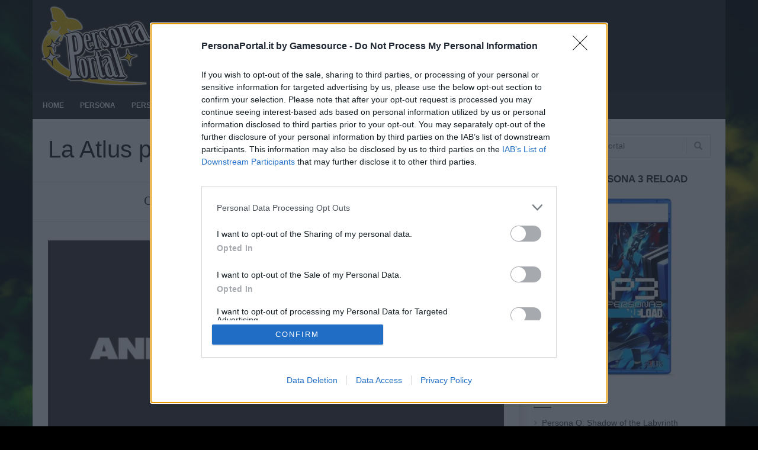

--- FILE ---
content_type: text/html; charset=UTF-8
request_url: https://personaportal.it/la-atlus-partecipera-allanime-expo-2017/
body_size: 13854
content:
<!doctype html>
<!--[if lt IE 7]> <html class="no-js ie6 oldie"> <![endif]-->
<!--[if IE 7]>    <html class="no-js ie7 oldie"> <![endif]-->
<!--[if IE 8]>    <html class="no-js ie8 oldie"> <![endif]-->
<!--[if IE 9]>    <html class="no-js ie9 oldie"> <![endif]-->
<!--[if gt IE 8]><!--> <html class="no-js" lang="it-IT"> <!--<![endif]-->
<head>
    <!-- start:global -->
    <meta charset="UTF-8" />
    <!--[if IE]><meta http-equiv="X-UA-Compatible" content="IE=Edge,chrome=1"><![endif]-->
    <!-- end:global -->

    <!-- start:responsive web design -->
    <meta name="viewport" content="width=device-width, initial-scale=1">
    <!-- end:responsive web design -->

    <link rel="pingback" href="https://personaportal.it/xmlrpc.php" />

    <link rel="icon" type="image/png" href="https://personaportal.it/wp-content/uploads/2016/04/image.png">
    <!-- start:wp_head -->
    <title>La Atlus parteciperà all&#8217;Anime Expo 2017 &#8211; Persona Portal</title>
	
	<!-- Quantcast Choice. Consent Manager Tag v2.0 (for TCF 2.0) -->
<!--<script type="text/javascript" async=true>
(function() {
  var host = window.location.hostname;
  var element = document.createElement('script');
  var firstScript = document.getElementsByTagName('script')[0];
  var url = 'https://cmp.quantcast.com'
    .concat('/choice/', '-jTa9bpdNYfKw', '/', host, '/choice.js?tag_version=V2'); //old 
   //	.concat('/choice/', 'UrabeAJ_08VhH', '/', host, '/choice.js?tag_version=V2'); //new test ( quantcast@gamesource.it still  orange)
  var uspTries = 0;
  var uspTriesLimit = 3;
  element.async = true;
  element.type = 'text/javascript';
  element.src = url;

  firstScript.parentNode.insertBefore(element, firstScript);

  function makeStub() {
    var TCF_LOCATOR_NAME = '__tcfapiLocator';
    var queue = [];
    var win = window;
    var cmpFrame;

    function addFrame() {
      var doc = win.document;
      var otherCMP = !!(win.frames[TCF_LOCATOR_NAME]);

      if (!otherCMP) {
        if (doc.body) {
          var iframe = doc.createElement('iframe');

          iframe.style.cssText = 'display:none';
          iframe.name = TCF_LOCATOR_NAME;
          doc.body.appendChild(iframe);
        } else {
          setTimeout(addFrame, 5);
        }
      }
      return !otherCMP;
    }

    function tcfAPIHandler() {
      var gdprApplies;
      var args = arguments;

      if (!args.length) {
        return queue;
      } else if (args[0] === 'setGdprApplies') {
        if (
          args.length > 3 &&
          args[2] === 2 &&
          typeof args[3] === 'boolean'
        ) {
          gdprApplies = args[3];
          if (typeof args[2] === 'function') {
            args[2]('set', true);
          }
        }
      } else if (args[0] === 'ping') {
        var retr = {
          gdprApplies: gdprApplies,
          cmpLoaded: false,
          cmpStatus: 'stub'
        };

        if (typeof args[2] === 'function') {
          args[2](retr);
        }
      } else {
        if(args[0] === 'init' && typeof args[3] === 'object') {
          args[3] = Object.assign(args[3], { tag_version: 'V2' });
        }
        queue.push(args);
      }
    }

    function postMessageEventHandler(event) {
      var msgIsString = typeof event.data === 'string';
      var json = {};

      try {
        if (msgIsString) {
          json = JSON.parse(event.data);
        } else {
          json = event.data;
        }
      } catch (ignore) {}

      var payload = json.__tcfapiCall;

      if (payload) {
        window.__tcfapi(
          payload.command,
          payload.version,
          function(retValue, success) {
            var returnMsg = {
              __tcfapiReturn: {
                returnValue: retValue,
                success: success,
                callId: payload.callId
              }
            };
            if (msgIsString) {
              returnMsg = JSON.stringify(returnMsg);
            }
            if (event && event.source && event.source.postMessage) {
              event.source.postMessage(returnMsg, '*');
            }
          },
          payload.parameter
        );
      }
    }

    while (win) {
      try {
        if (win.frames[TCF_LOCATOR_NAME]) {
          cmpFrame = win;
          break;
        }
      } catch (ignore) {}

      if (win === window.top) {
        break;
      }
      win = win.parent;
    }
    if (!cmpFrame) {
      addFrame();
      win.__tcfapi = tcfAPIHandler;
      win.addEventListener('message', postMessageEventHandler, false);
    }
  };

  makeStub();

  var uspStubFunction = function() {
    var arg = arguments;
    if (typeof window.__uspapi !== uspStubFunction) {
      setTimeout(function() {
        if (typeof window.__uspapi !== 'undefined') {
          window.__uspapi.apply(window.__uspapi, arg);
        }
      }, 500);
    }
  };

  var checkIfUspIsReady = function() {
    uspTries++;
    if (window.__uspapi === uspStubFunction && uspTries < uspTriesLimit) {
      console.warn('USP is not accessible');
    } else {
      clearInterval(uspInterval);
    }
  };

  if (typeof window.__uspapi === 'undefined') {
    window.__uspapi = uspStubFunction;
    var uspInterval = setInterval(checkIfUspIsReady, 6000);
  }
})();
</script>-->
<!-- End Quantcast Choice. Consent Manager Tag v2.0 (for TCF 2.0) -->

<!-- NEW QC TAGS -->
<!-- Quantcast Choice. Consent Manager Tag v2.0 (for TCF 2.0) -->
<!-- <script type="text/javascript" async=true>
(function() {
  var host = window.location.hostname;
  var element = document.createElement('script');
  var firstScript = document.getElementsByTagName('script')[0];
  var url = 'https://cmp.quantcast.com'
    .concat('/choice/', '-jTa9bpdNYfKw', '/', host, '/choice.js?tag_version=V2');
  var uspTries = 0;
  var uspTriesLimit = 3;
  element.async = true;
  element.type = 'text/javascript';
  element.src = url;

  firstScript.parentNode.insertBefore(element, firstScript);

  function makeStub() {
    var TCF_LOCATOR_NAME = '__tcfapiLocator';
    var queue = [];
    var win = window;
    var cmpFrame;

    function addFrame() {
      var doc = win.document;
      var otherCMP = !!(win.frames[TCF_LOCATOR_NAME]);

      if (!otherCMP) {
        if (doc.body) {
          var iframe = doc.createElement('iframe');

          iframe.style.cssText = 'display:none';
          iframe.name = TCF_LOCATOR_NAME;
          doc.body.appendChild(iframe);
        } else {
          setTimeout(addFrame, 5);
        }
      }
      return !otherCMP;
    }

    function tcfAPIHandler() {
      var gdprApplies;
      var args = arguments;

      if (!args.length) {
        return queue;
      } else if (args[0] === 'setGdprApplies') {
        if (
          args.length > 3 &&
          args[2] === 2 &&
          typeof args[3] === 'boolean'
        ) {
          gdprApplies = args[3];
          if (typeof args[2] === 'function') {
            args[2]('set', true);
          }
        }
      } else if (args[0] === 'ping') {
        var retr = {
          gdprApplies: gdprApplies,
          cmpLoaded: false,
          cmpStatus: 'stub'
        };

        if (typeof args[2] === 'function') {
          args[2](retr);
        }
      } else {
        if(args[0] === 'init' && typeof args[3] === 'object') {
          args[3] = Object.assign(args[3], { tag_version: 'V2' });
        }
        queue.push(args);
      }
    }

    function postMessageEventHandler(event) {
      var msgIsString = typeof event.data === 'string';
      var json = {};

      try {
        if (msgIsString) {
          json = JSON.parse(event.data);
        } else {
          json = event.data;
        }
      } catch (ignore) {}

      var payload = json.__tcfapiCall;

      if (payload) {
        window.__tcfapi(
          payload.command,
          payload.version,
          function(retValue, success) {
            var returnMsg = {
              __tcfapiReturn: {
                returnValue: retValue,
                success: success,
                callId: payload.callId
              }
            };
            if (msgIsString) {
              returnMsg = JSON.stringify(returnMsg);
            }
            if (event && event.source && event.source.postMessage) {
              event.source.postMessage(returnMsg, '*');
            }
          },
          payload.parameter
        );
      }
    }

    while (win) {
      try {
        if (win.frames[TCF_LOCATOR_NAME]) {
          cmpFrame = win;
          break;
        }
      } catch (ignore) {}

      if (win === window.top) {
        break;
      }
      win = win.parent;
    }
    if (!cmpFrame) {
      addFrame();
      win.__tcfapi = tcfAPIHandler;
      win.addEventListener('message', postMessageEventHandler, false);
    }
  };

  makeStub();

  var uspStubFunction = function() {
    var arg = arguments;
    if (typeof window.__uspapi !== uspStubFunction) {
      setTimeout(function() {
        if (typeof window.__uspapi !== 'undefined') {
          window.__uspapi.apply(window.__uspapi, arg);
        }
      }, 500);
    }
  };

  var checkIfUspIsReady = function() {
    uspTries++;
    if (window.__uspapi === uspStubFunction && uspTries < uspTriesLimit) {
      console.warn('USP is not accessible');
    } else {
      clearInterval(uspInterval);
    }
  };

  if (typeof window.__uspapi === 'undefined') {
    window.__uspapi = uspStubFunction;
    var uspInterval = setInterval(checkIfUspIsReady, 6000);
  }
})();
</script> -->
<!-- End Quantcast Choice. Consent Manager Tag v2.0 (for TCF 2.0) -->

<!-- InMobi Choice. Consent Manager Tag v3.0 (for TCF 2.2) -->
<script type="text/javascript" async=true>
(function() {
  var host = window.location.hostname;
  var element = document.createElement('script');
  var firstScript = document.getElementsByTagName('script')[0];
  var url = 'https://cmp.inmobi.com'
    .concat('/choice/', '-jTa9bpdNYfKw', '/', host, '/choice.js?tag_version=V3');
  var uspTries = 0;
  var uspTriesLimit = 3;
  element.async = true;
  element.type = 'text/javascript';
  element.src = url;

  firstScript.parentNode.insertBefore(element, firstScript);

  function makeStub() {
    var TCF_LOCATOR_NAME = '__tcfapiLocator';
    var queue = [];
    var win = window;
    var cmpFrame;

    function addFrame() {
      var doc = win.document;
      var otherCMP = !!(win.frames[TCF_LOCATOR_NAME]);

      if (!otherCMP) {
        if (doc.body) {
          var iframe = doc.createElement('iframe');

          iframe.style.cssText = 'display:none';
          iframe.name = TCF_LOCATOR_NAME;
          doc.body.appendChild(iframe);
        } else {
          setTimeout(addFrame, 5);
        }
      }
      return !otherCMP;
    }

    function tcfAPIHandler() {
      var gdprApplies;
      var args = arguments;

      if (!args.length) {
        return queue;
      } else if (args[0] === 'setGdprApplies') {
        if (
          args.length > 3 &&
          args[2] === 2 &&
          typeof args[3] === 'boolean'
        ) {
          gdprApplies = args[3];
          if (typeof args[2] === 'function') {
            args[2]('set', true);
          }
        }
      } else if (args[0] === 'ping') {
        var retr = {
          gdprApplies: gdprApplies,
          cmpLoaded: false,
          cmpStatus: 'stub'
        };

        if (typeof args[2] === 'function') {
          args[2](retr);
        }
      } else {
        if(args[0] === 'init' && typeof args[3] === 'object') {
          args[3] = Object.assign(args[3], { tag_version: 'V3' });
        }
        queue.push(args);
      }
    }

    function postMessageEventHandler(event) {
      var msgIsString = typeof event.data === 'string';
      var json = {};

      try {
        if (msgIsString) {
          json = JSON.parse(event.data);
        } else {
          json = event.data;
        }
      } catch (ignore) {}

      var payload = json.__tcfapiCall;

      if (payload) {
        window.__tcfapi(
          payload.command,
          payload.version,
          function(retValue, success) {
            var returnMsg = {
              __tcfapiReturn: {
                returnValue: retValue,
                success: success,
                callId: payload.callId
              }
            };
            if (msgIsString) {
              returnMsg = JSON.stringify(returnMsg);
            }
            if (event && event.source && event.source.postMessage) {
              event.source.postMessage(returnMsg, '*');
            }
          },
          payload.parameter
        );
      }
    }

    while (win) {
      try {
        if (win.frames[TCF_LOCATOR_NAME]) {
          cmpFrame = win;
          break;
        }
      } catch (ignore) {}

      if (win === window.top) {
        break;
      }
      win = win.parent;
    }
    if (!cmpFrame) {
      addFrame();
      win.__tcfapi = tcfAPIHandler;
      win.addEventListener('message', postMessageEventHandler, false);
    }
  };

  makeStub();

  var uspStubFunction = function() {
    var arg = arguments;
    if (typeof window.__uspapi !== uspStubFunction) {
      setTimeout(function() {
        if (typeof window.__uspapi !== 'undefined') {
          window.__uspapi.apply(window.__uspapi, arg);
        }
      }, 500);
    }
  };

  var checkIfUspIsReady = function() {
    uspTries++;
    if (window.__uspapi === uspStubFunction && uspTries < uspTriesLimit) {
      console.warn('USP is not accessible');
    } else {
      clearInterval(uspInterval);
    }
  };

  if (typeof window.__uspapi === 'undefined') {
    window.__uspapi = uspStubFunction;
    var uspInterval = setInterval(checkIfUspIsReady, 6000);
  }
})();
</script>
<!-- End InMobi Choice. Consent Manager Tag v3.0 (for TCF 2.2) -->




<!-- NEW QC TAGS END -->
		<meta name='robots' content='max-image-preview:large' />
<link rel='dns-prefetch' href='//addendo.network' />
<link rel="alternate" type="application/rss+xml" title="Persona Portal &raquo; Feed" href="https://personaportal.it/feed/" />
<link rel="alternate" type="application/rss+xml" title="Persona Portal &raquo; Feed dei commenti" href="https://personaportal.it/comments/feed/" />
<link rel="alternate" type="application/rss+xml" title="Persona Portal &raquo; La Atlus parteciperà all&#8217;Anime Expo 2017 Feed dei commenti" href="https://personaportal.it/la-atlus-partecipera-allanime-expo-2017/feed/" />
<link rel="alternate" title="oEmbed (JSON)" type="application/json+oembed" href="https://personaportal.it/wp-json/oembed/1.0/embed?url=https%3A%2F%2Fpersonaportal.it%2Fla-atlus-partecipera-allanime-expo-2017%2F" />
<link rel="alternate" title="oEmbed (XML)" type="text/xml+oembed" href="https://personaportal.it/wp-json/oembed/1.0/embed?url=https%3A%2F%2Fpersonaportal.it%2Fla-atlus-partecipera-allanime-expo-2017%2F&#038;format=xml" />
<style id='wp-img-auto-sizes-contain-inline-css' type='text/css'>
img:is([sizes=auto i],[sizes^="auto," i]){contain-intrinsic-size:3000px 1500px}
/*# sourceURL=wp-img-auto-sizes-contain-inline-css */
</style>

<style id='wp-emoji-styles-inline-css' type='text/css'>

	img.wp-smiley, img.emoji {
		display: inline !important;
		border: none !important;
		box-shadow: none !important;
		height: 1em !important;
		width: 1em !important;
		margin: 0 0.07em !important;
		vertical-align: -0.1em !important;
		background: none !important;
		padding: 0 !important;
	}
/*# sourceURL=wp-emoji-styles-inline-css */
</style>
<link rel='stylesheet' id='miptheme-bootstrap-css' href='https://personaportal.it/wp-content/themes/newsgamer/assets/css/bootstrap.min.css?ver=3.1' type='text/css' media='all' />
<link rel='stylesheet' id='miptheme-external-styles-css' href='https://personaportal.it/wp-content/themes/newsgamer/assets/css/mip.external.css?ver=3.1' type='text/css' media='all' />
<link rel='stylesheet' id='miptheme-style-css' href='https://personaportal.it/wp-content/themes/newsgamer-child-persona/style.css?ver=3.1' type='text/css' media='all' />
<link rel='stylesheet' id='miptheme-style-responsive-css' href='https://personaportal.it/wp-content/themes/newsgamer/assets/css/media-queries.css?ver=3.1' type='text/css' media='all' />
<link rel='stylesheet' id='miptheme-dynamic-css-css' href='https://personaportal.it/wp-content/themes/newsgamer-child-persona/assets/css/dynamic.css?ver=1768061546' type='text/css' media='all' />
<link rel='stylesheet' id='typography-css-css' href='https://personaportal.it/wp-content/themes/newsgamer-child-persona/assets/css/typography.css?ver=1768061546' type='text/css' media='all' />
<link rel='stylesheet' id='slb_core-css' href='https://personaportal.it/wp-content/plugins/simple-lightbox/client/css/app.css?ver=2.9.4' type='text/css' media='all' />
<link rel='stylesheet' id='tablepress-default-css' href='https://personaportal.it/wp-content/plugins/tablepress/css/build/default.css?ver=3.2.6' type='text/css' media='all' />
<link rel='stylesheet' id='mpc-massive-style-css' href='https://personaportal.it/wp-content/plugins/mpc-massive/assets/css/mpc-styles.css?ver=2.4.8' type='text/css' media='all' />
<link rel='stylesheet' id='addendo-stylesheet-css' href='https://addendo.network/assets/039/addendoStyleSheet.css' type='text/css' media='all' />
<script type="text/javascript" src="https://personaportal.it/wp-includes/js/jquery/jquery.min.js?ver=3.7.1" id="jquery-core-js"></script>
<script type="text/javascript" src="https://personaportal.it/wp-includes/js/jquery/jquery-migrate.min.js?ver=3.4.1" id="jquery-migrate-js"></script>
<script type="text/javascript" async="async" src="https://addendo.network/assets/039/addendo-min.js" id="addendo-script-js"></script>
<link rel="https://api.w.org/" href="https://personaportal.it/wp-json/" /><link rel="alternate" title="JSON" type="application/json" href="https://personaportal.it/wp-json/wp/v2/posts/784154" /><link rel="EditURI" type="application/rsd+xml" title="RSD" href="https://personaportal.it/xmlrpc.php?rsd" />
<meta name="generator" content="WordPress 6.9" />
<link rel="canonical" href="https://personaportal.it/la-atlus-partecipera-allanime-expo-2017/" />
<link rel='shortlink' href='https://personaportal.it/?p=784154' />
<meta name="generator" content="Redux 4.5.10" /><meta name="generator" content="Powered by WPBakery Page Builder - drag and drop page builder for WordPress."/>
<style type="text/css" id="custom-background-css">
body.custom-background { background-color: #000000; background-image: url("https://personaportal.it/wp-content/uploads/2016/09/persona_3_movie_2_review_screenshot8.jpg"); background-position: center top; background-size: auto; background-repeat: no-repeat; background-attachment: fixed; }
</style>
	<script></script><script>sas.setup({ domain: 'http://www3.smartadserver.com'});</script><link rel="icon" href="https://personaportal.it/wp-content/uploads/2024/04/favicon-Persona-Portal-32x32.png" sizes="32x32" />
<link rel="icon" href="https://personaportal.it/wp-content/uploads/2024/04/favicon-Persona-Portal-192x192.png" sizes="192x192" />
<link rel="apple-touch-icon" href="https://personaportal.it/wp-content/uploads/2024/04/favicon-Persona-Portal-180x180.png" />
<meta name="msapplication-TileImage" content="https://personaportal.it/wp-content/uploads/2024/04/favicon-Persona-Portal-270x270.png" />
<style id="mipthemeoptions_typo-dynamic-css" title="dynamic-css" class="redux-options-output">#header-navigation ul li a{padding-left:9px;}</style><noscript><style> .wpb_animate_when_almost_visible { opacity: 1; }</style></noscript>    <!-- end:wp_head -->

    <!--[if lt IE 9]>
    <script src="https://personaportal.it/wp-content/themes/newsgamer/assets/js/respond.js"></script>
    <script src="https://personaportal.it/wp-content/themes/newsgamer/assets/js/html5shiv.js"></script>
    <![endif]-->
			<script async src="https://www.googletagmanager.com/gtag/js?id=G-40LWQYQ63B"></script>
		<script>
		window.dataLayer = window.dataLayer || [];
		function gtag(){dataLayer.push(arguments);}
		gtag('js', new Date());

		gtag('config', 'G-40LWQYQ63B');
		</script>
		

<link rel='stylesheet' id='redux-custom-fonts-css' href='//personaportal.it/wp-content/uploads/redux/custom-fonts/fonts.css?ver=1714288551' type='text/css' media='all' />
</head> 
<body class="wp-singular post-template-default single single-post postid-784154 single-format-standard custom-background wp-theme-newsgamer wp-child-theme-newsgamer-child-persona sidebar-shadow sidebar-border vc-block-fx vc-block-shadow wpb-js-composer js-comp-ver-6.10.0 vc_responsive" itemscope itemtype="http://schema.org/WebPage">
    <!-- start:body-start -->
    <div id="fb-root"></div>
<script>(function(d, s, id) {
  var js, fjs = d.getElementsByTagName(s)[0];
  if (d.getElementById(id)) return;
  js = d.createElement(s); js.id = id;
  js.src = "//connect.facebook.net/it_IT/sdk.js#xfbml=1&version=v2.10";
  fjs.parentNode.insertBefore(js, fjs);
}(document, 'script', 'facebook-jssdk'));</script>
    <!-- end:body-start -->

    <!-- start:ad-top-banner -->
        <!-- end:ad-top-banner -->

    <!-- start:page outer wrap -->
    <div id="page-outer-wrap">
        <!-- start:page inner wrap -->
        <div id="page-inner-wrap">

            <!-- start:page header mobile -->
            
<header id="page-header-mobile" class="visible-xs visible-sm">

    <!-- start:mobile menu -->
    <nav id="mobile-menu">
        <form id="search-form-mobile" class="mm-search" method="get" action="https://personaportal.it/">
            <input type="text" name="s" placeholder="Search Persona Portal" value="" />
        </form>
        <ul id="menu-main" class="nav clearfix"><li id="mobile-nav-menu-item-22" class="main-menu-item  menu-item-even menu-item-depth-0 menu-item menu-item-type-post_type menu-item-object-page menu-item-home "><a href="https://personaportal.it/">Home</a></li>
<li id="mobile-nav-menu-item-21" class="main-menu-item  menu-item-even menu-item-depth-0 menu-item menu-item-type-post_type menu-item-object-page "><a href="https://personaportal.it/revelations-persona/">Persona</a></li>
<li id="mobile-nav-menu-item-20" class="main-menu-item  menu-item-even menu-item-depth-0 menu-item menu-item-type-post_type menu-item-object-page "><a href="https://personaportal.it/persona-2-innocent-sin/">Persona 2 Innocent Sin</a></li>
<li id="mobile-nav-menu-item-87" class="main-menu-item  menu-item-even menu-item-depth-0 menu-item menu-item-type-post_type menu-item-object-page "><a href="https://personaportal.it/persona-2-eternal-punishment/">Persona 2 Eternal Punishment</a></li>
<li id="mobile-nav-menu-item-19" class="main-menu-item  menu-item-even menu-item-depth-0 menu-item menu-item-type-post_type menu-item-object-page "><a href="https://personaportal.it/persona-3/">Persona 3</a></li>
<li id="mobile-nav-menu-item-18" class="main-menu-item  menu-item-even menu-item-depth-0 menu-item menu-item-type-post_type menu-item-object-page "><a href="https://personaportal.it/persona-4/">Persona 4</a></li>
<li id="mobile-nav-menu-item-17" class="main-menu-item  menu-item-even menu-item-depth-0 menu-item menu-item-type-post_type menu-item-object-page "><a href="https://personaportal.it/persona-5/">Persona 5</a></li>
<li><a href="#">Follow us</a><ul><li class="soc-links soc-facebook"><a href="https://www.facebook.com/BurnMyDreadPersona3ItalianFanpage/" target="_blank">Facebook</a></li></ul></li></ul>    </nav>
    <!-- end:mobile menu -->

    
    <!-- start:row -->
    <div id="mobile-sticky" data-spy="affix" data-offset-top="50" class="row">

        <!-- start:col -->
        <div class="col-xs-2">
            <a id="nav-expander" href="#mobile-menu"><i class="fa fa-bars"></i></a>
        </div>
        <!-- end:col -->

        <!-- start:col -->
        <div class="col-xs-8">
                        <!-- start:logo -->
            <div class="logo"><a href="https://personaportal.it/"><img src="https://personaportal.it/wp-content/uploads/2016/06/Logo_PersPortal_mobile.png" width="190" height="34" alt="Persona Portal" data-retina="https://personaportal.it/wp-content/uploads/2016/06/Logo_PersPortal_mobile.png" /></a></div>
            <!-- end:logo -->
                    </div>
        <!-- end:col -->

        <!-- start:col -->
        <div class="col-xs-2 text-right">
                    </div>
        <!-- end:col -->

        
    </div>
    <!-- end:row -->

</header>
            <!-- end:page header mobile -->

            <!-- start:page header -->
            <!-- start:page-header -->
<header id="page-header" class="hidden-xs hidden-sm wrap-header-layout-1 container clearfix">

    <div id="top-navigation"><div class="container"><nav id="top-menu"><ul><li class="options"></li></ul></nav></div></div>
    <!-- start:header-branding -->
<div id="header-branding" class="header-layout-1">
    <!-- start:row -->
    <div class="row">

        <!-- start:col -->
        <div class="col-md-4" itemscope="itemscope" itemtype="http://schema.org/Organization">
            <!-- start:logo -->
            <div class="logo"><a itemprop="url" href="https://personaportal.it"><img class="img-responsive" src="https://personaportal.it/wp-content/uploads/2016/06/Logo_PersPortal_headerD.png" width="198" height="140" alt="Persona Portal" data-retina="https://personaportal.it/wp-content/uploads/2016/06/Logo_PersPortal_headerD.png" /></a></div>            <meta itemprop="name" content="Persona Portal">
            <!-- end:logo -->
        </div>
        <!-- end:col -->

        <!-- start:col -->
        <div class="hidden-xs col-md-8 text-right">
            <div class="ad">
                            </div>
        </div>
        <!-- end:col -->

    </div>
    <!-- end:row -->
</div>
<!-- end:header-branding -->

    <!-- start:sticky-header -->
    <div class="sticky-header-wrapper">
        <div id="sticky-header" data-spy="affix" data-offset-top="115">
            <!-- start:header-navigation -->
            <div id="header-navigation" class="container">
                <!-- start:menu -->
                <nav id="main-menu">
                <a href="https://personaportal.it/"><span class="sticky-logo"></span></a><ul id="menu-main-1" class="nav clearfix"><li id="nav-menu-item-22" class="main-menu-item  menu-item-even menu-item-depth-0 menu-item menu-item-type-post_type menu-item-object-page menu-item-home"><a href="https://personaportal.it/" class="menu-link main-menu-link">Home</a></li>
<li id="nav-menu-item-21" class="main-menu-item  menu-item-even menu-item-depth-0 menu-item menu-item-type-post_type menu-item-object-page"><a href="https://personaportal.it/revelations-persona/" class="menu-link main-menu-link">Persona</a></li>
<li id="nav-menu-item-20" class="main-menu-item  menu-item-even menu-item-depth-0 menu-item menu-item-type-post_type menu-item-object-page"><a href="https://personaportal.it/persona-2-innocent-sin/" class="menu-link main-menu-link">Persona 2 Innocent Sin</a></li>
<li id="nav-menu-item-87" class="main-menu-item  menu-item-even menu-item-depth-0 menu-item menu-item-type-post_type menu-item-object-page"><a href="https://personaportal.it/persona-2-eternal-punishment/" class="menu-link main-menu-link">Persona 2 Eternal Punishment</a></li>
<li id="nav-menu-item-19" class="main-menu-item  menu-item-even menu-item-depth-0 menu-item menu-item-type-post_type menu-item-object-page"><a href="https://personaportal.it/persona-3/" class="menu-link main-menu-link">Persona 3</a></li>
<li id="nav-menu-item-18" class="main-menu-item  menu-item-even menu-item-depth-0 menu-item menu-item-type-post_type menu-item-object-page"><a href="https://personaportal.it/persona-4/" class="menu-link main-menu-link">Persona 4</a></li>
<li id="nav-menu-item-17" class="main-menu-item  menu-item-even menu-item-depth-0 menu-item menu-item-type-post_type menu-item-object-page"><a href="https://personaportal.it/persona-5/" class="menu-link main-menu-link">Persona 5</a></li>
</ul>                </nav>
                <!-- end:menu -->
            </div>
            <!-- end:header-navigation -->
        </div>
    </div>
    <script>var initStickyMenu = 1;</script>    <!-- end:sticky-header -->


</header>
<!-- end:page-header -->

            <!-- end:page header -->

            <!-- start:page top grid -->
                        <!-- end:page top grid -->

            <!-- start:ad-side-banner -->
            <div class="container relative">
</div>
            <!-- end:ad-side-banner -->

            <!-- start:outside post header -->
                        <!-- end:outside post header -->

            <!-- start:ad-top-banner -->
                        <!-- end:ad-top-banner -->

            <!-- start:container -->
            <div id="content-container">
                <div class="container content-shadow">

    <!-- start:post-info-bar -->
        <!-- end:post-info-bar -->

    <!-- start:page content -->
    <div id="page-content" class="loop-single right-sidebar loop-page-1 clearfix">

        
        <!-- start:main -->
        <div id="main" class="main article">
            <!-- start:article post -->
            <article id="post-784154" class="article-post clearfix post-784154 post type-post status-publish format-standard has-post-thumbnail hentry category-news category-news-p5 category-p5 tag-anime-expo-2017 tag-atlus tag-merchandise tag-persona-5 tag-va" >
            
<!-- start:reading-area -->
<div class="article-post-reading-area">

<!-- start:article post header -->
<header>
    
    

    	
	<!-- start:article post heading -->
    <h1 class="entry-title" itemprop="name">La Atlus parteciperà all&#8217;Anime Expo 2017</h1>
    <!-- end:article post heading -->
</header>
<!-- end:article post header -->

<!-- start:social sharing -->
<div class="soc-media-sharing soc-style-three">
    <h3 class="hidden-xs">Condividi</h3>        <a class="btn-social btn-facebook btn-icon-title btn-icon-counter" href="https://www.facebook.com/sharer.php?u=https%3A%2F%2Fpersonaportal.it%2Fla-atlus-partecipera-allanime-expo-2017%2F" onclick="window.open(this.href, 'weeklywin', 'left=50,top=50,width=600,height=360,toolbar=0'); return false;"><i class="fa fa-facebook-square fa-lg"></i><span id="smFacebook">Facebook</span></a>
        <a class="btn-social btn-twitter btn-icon-title btn-icon-counter" href="https://twitter.com/intent/tweet?text=La Atlus parteciperà all&#8217;Anime Expo 2017&amp;url=https%3A%2F%2Fpersonaportal.it%2Fla-atlus-partecipera-allanime-expo-2017%2F" onclick="window.open(this.href, 'weeklywin', 'left=50,top=50,width=600,height=360,toolbar=0'); return false;"><i class="fa fa-twitter-square fa-lg"></i><span id="smTwitter">Twitter</span></a>
        <a class="btn-social btn-google btn-icon-title" href="https://plus.google.com/share?url=https://personaportal.it/la-atlus-partecipera-allanime-expo-2017/" onclick="window.open(this.href, 'weeklywin', 'left=50,top=50,width=600,height=360,toolbar=0'); return false;"><i class="fa fa-google-plus-square fa-lg"></i><span id="smGoogle">Google+</span></a>
    </div>
<script>
    "use strict";
    var smStats =   'https://personaportal.it/la-atlus-partecipera-allanime-expo-2017/';
    var smStatsFacebook =   true;var smStatsTwitter =   true;var smStatsLinkedIn =   false;</script>
<!-- start:social sharing -->

<!-- start:article post content -->
<div class="article-post-content clearfix">
    <p><img fetchpriority="high" decoding="async" class="aligncenter wp-image-784165" src="https://personaportal.it/wp-content/uploads/2017/06/Anim-Expo-2017-720x340.jpg" alt="" width="920" height="434" srcset="https://personaportal.it/wp-content/uploads/2017/06/Anim-Expo-2017-720x340.jpg 720w, https://personaportal.it/wp-content/uploads/2017/06/Anim-Expo-2017-720x340-300x142.jpg 300w" sizes="(max-width: 920px) 100vw, 920px" /><br />
A quanto pare, <em>Atlus USA</em> parteciperà all&#8217;Anime Expo 2017, fiera che si terrà tra l&#8217;1 e il 4 luglio 2017.<br />
Oltre a vendere del merchandise, la Atlus si occuperà di gestire un pannello che ospiterà i doppiatori di <a href="https://personaportal.it/persona-5/">Persona 5.</a> Quest&#8217;ultimo verrà anche streamato via Twitch alle 7:00 di pomeriggio, l&#8217;1 luglio.</p>
<p><strong>Irvine, Calif. – 30 Giugno, 2017 </strong>– <em>I partecipanti dell&#8217;Anime Expo 2017 che vogliono più Persona 5 nelle loro vite, potranno trovarsi di fronte ad una rara opportunità questo sabato &#8211; [all&#8217;Anime Expo 2017] ci sarà infatti un pannello live con il cast dei doppiatori del gioco! Vivi la chimica e il cameratismo che ha fatto si che questo gioco diventasse uno dei migliori del 2017! Vi saranno delle informazioni speciali, delle skits divertenti e dei gadget per gli spettatori. Per i non partecipanti, vi sarà anche un livestream del pannello sul <a href="https://www.twitch.tv/animeexpo">canale Twitch dell&#8217;Anime Expo</a>.</em></p>
<p><strong>Si uniranno al team di localizzazione della Atlus:</strong> Cherami Leigh (Makoto), Cassandra Lee Morris (Morgana), Erica Lindbeck (Futaba), Erika Harlacher (Ann), Max Mittelman (Ryuji), Robbie Daymond (Akechi), Matthew Mercer (Yusuke), Xander Mobus (Il protagonista), e Xanthe Huynh (Haru). I suddetti daranno senz&#8217;altro vita ad uno dei pannelli più memorabili ed esilaranti dello show.</p>
<p><em>&#8221;Alcuni dei nostri fan più grandi parteciperanno all&#8217;Anime Expo per ascoltare le ultime novità che la Atlus ha da offrire, motivo per cui la nostra presenza quest&#8217;anno, li rallegrerà senz&#8217;altro. Ospiteremo un pannello con i doppiatori di Persona 5 e ci assicureremo che i fan riescano ad ottenere alcuni dei prodotti più ricercati del gioco, dunque sono sicuro che quest&#8217;anno i partecipanti avranno molto di cui essere felici.&#8221; </em> ha detto Naoto Hiraoka, presidente e CEO di Atlus U.S.A., Inc.</p>
<h3><strong>I dettagli:</strong></h3>
<p><strong>Descrizione: </strong><em>Sii il nostro Confidant! Vivi una serata di divertimento puro col team di localizzazione e con i doppiatori di Persona 5.</em><br />
<strong>Dove e Quando:</strong> Sabato, 1 luglio alle 7:00 di pomeriggio &#8211; Petree Hall.</p>
<p><strong>Pupazzi, magliette e altro ancora al South Hall #3906:<br />
</strong>All&#8217;Anime Expo, la Atlus venderà alcuni dei vostri gadget preferiti. A partire dai pupazzi, che potrai usare per ricreare alcune delle tue scene preferite mentre attendi il nostro pannello, fino ad arrivare a delle magliette che potranno risvegliare il<strong><em> tuo</em></strong> Persona, fermati alla South Hall (salone sud) #3906 (prima che i rifornimenti finiscano) per divertirti con i tuoi personaggi preferiti di<em> Persona 5</em>; tra i gadget sono inclusi:</p>
<ul>
<li>Il pupazzo di Morgana</li>
<li>la maglietta di Morgana</li>
<li>Il pupazzo di Jack Frost</li>
<li>La felpa  di Jack Frost</li>
<li>Portachiavi assortiti</li>
<li>La maglietta dei Phantom Thieves</li>
</ul>
<p><img decoding="async" class="alignnone size-full wp-image-784163" src="https://personaportal.it/wp-content/uploads/2017/06/Anime-Expo-2017-Atlus-Merch.jpg" alt="" width="800" height="1199" srcset="https://personaportal.it/wp-content/uploads/2017/06/Anime-Expo-2017-Atlus-Merch.jpg 800w, https://personaportal.it/wp-content/uploads/2017/06/Anime-Expo-2017-Atlus-Merch-200x300.jpg 200w, https://personaportal.it/wp-content/uploads/2017/06/Anime-Expo-2017-Atlus-Merch-768x1151.jpg 768w, https://personaportal.it/wp-content/uploads/2017/06/Anime-Expo-2017-Atlus-Merch-683x1024.jpg 683w" sizes="(max-width: 800px) 100vw, 800px" /></p>
<p>Fonte: <a href="http://personacentral.com/atlus-attending-anime-expo-2017-merchandise-live-stream-july-1st/">Persona Central</a></p>
</div>
<!-- end:article post content -->


<!-- start:article post addons - via & source -->
<!-- start:tags --><aside class="tags"><ul class="clearfix"><li><span>Tags</span></li><li><a href="https://personaportal.it/tags/anime-expo-2017/" rel="tag">Anime Expo 2017</a></li><li><a href="https://personaportal.it/tags/atlus/" rel="tag">ATLUS</a></li><li><a href="https://personaportal.it/tags/merchandise/" rel="tag">merchandise</a></li><li><a href="https://personaportal.it/tags/persona-5/" rel="tag">persona 5</a></li><li><a href="https://personaportal.it/tags/va/" rel="tag">VA</a></ul></aside><!-- end:tags --><!-- end:article post addons -->


</div>
<!-- end:reading-area -->

<!-- start:article post footer -->
<meta itemprop="datePublished" content="2017-06-30T19:09:26+02:00">
<meta itemprop="dateModified" content="2017-06-30T19:15:39+02:00">
<meta itemprop="headline" content="La Atlus parteciperà all&#8217;Anime Expo 2017">
<div itemprop="publisher" itemscope itemtype="https://schema.org/Organization">
    <div itemprop="logo" itemscope itemtype="https://schema.org/ImageObject">
      <meta itemprop="url" content="https://personaportal.it/wp-content/uploads/2016/06/Logo_PersPortal_headerD.png">
      <meta itemprop="width" content="">
      <meta itemprop="height" content="">
    </div>
    <meta itemprop="name" content="Persona Portal">
</div>
<!-- start:post navigation -->
<aside class="post-navigation clearfix">
    <div class="row">
        <div class="col-md-6">
            <cite>Previous article</cite>
            <a href="https://personaportal.it/radiant-historia-perfect-chronology-nuove-scans-illustrazioni/" title="Radiant Historia: Perfect Chronology, nuove scans e illustrazioni">Radiant Historia: Perfect Chronology, nuove scans e illustrazioni</a>
        </div>
        <div class="col-md-6 text-right">
            <cite>Next article</cite>
            <a href="https://personaportal.it/persona-5-character-fanbook-uscita-31-luglio-2017/" title="Persona 5 Character Fanbook in uscita il 31 luglio 2017">Persona 5 Character Fanbook in uscita il 31 luglio 2017</a>
        </div>
    </div>
</aside>
<!-- end:post navigation -->
<!-- start:article author-box -->
<div class="author-box clearfix" itemscope itemtype="http://schema.org/Person">

    <a href="https://personaportal.it/author/arianna-garufi/"><img alt='Arianna Garufi' src='https://secure.gravatar.com/avatar/4d9bca987a9cdba957281939bd05bc4031c82a6ec1b7b3246172b173dde5a329?s=115&#038;d=mm&#038;r=g' srcset='https://secure.gravatar.com/avatar/4d9bca987a9cdba957281939bd05bc4031c82a6ec1b7b3246172b173dde5a329?s=230&#038;d=mm&#038;r=g 2x' class='avatar avatar-115 photo' height='115' width='115' decoding='async'/> </a>
    <p class="name" itemprop="name"><a href="https://personaportal.it/author/arianna-garufi/" title="Articoli scritti da Arianna Garufi" rel="author">Arianna Garufi</a></p>
    <p class="desc" itemprop="description">Conseguita la maturità artistica continua a perseguire questo campo nella speranza di migliorare. Ama la saga di Persona per via delle tematiche che questa presenta, e del modo in cui le tratta. Nonostante ciò, non esita ad ammettere di preferire il terzo capitolo, dato che il suddetto le ha cambiato la vita per il meglio. Altre saghe che apprezza tantissimo sono quelle di Metal Gear Solid e di Resident Evil, dunque non esitate a parlargliene!</p>
    <p class="follow">
    <a class="facebook" href="https://www.facebook.com/arianna.garufi"><i class="fa fa-facebook"></i></a><a class="tumblr" href="https://rokukazuya.tumblr.com/"><i class="fa fa-tumblr"></i></a>    </p>
</div>
<!-- end:article author-box -->
<aside id="related-posts" class="posts-related loop-cat standard loop-cat-3">
    <header><div class="gstitle"><span>Potrebbe interessarti</span></div></header>    <div class="cat-layout">
        <!-- start:row --><div class="row"><div class="col-sm-4">
                        <!-- start:article.default -->
                        <article class="def def-medium">
                            
                            <figure class="overlay relative">
                        <a itemprop="url" href="https://personaportal.it/iniziano-le-prime-celebrazioni-per-i-30-anni-di-persona-svelato-nuovo-merchandise-ed-eventi/" class="thumb-overlay-small">
                            <img width="277" height="190" src="https://personaportal.it/wp-content/uploads/2026/01/P30-277x190.png" class="img-responsive wp-post-image" alt="Iniziano le prime celebrazioni per i 30 anni di Persona: svelato nuovo merchandise ed eventi" itemprop="image" decoding="async" loading="lazy" srcset="https://personaportal.it/wp-content/uploads/2026/01/P30-277x190.png 277w, https://personaportal.it/wp-content/uploads/2026/01/P30-890x606.png 890w, https://personaportal.it/wp-content/uploads/2026/01/P30-577x394.png 577w, https://personaportal.it/wp-content/uploads/2026/01/P30-470x320.png 470w, https://personaportal.it/wp-content/uploads/2026/01/P30-176x120.png 176w, https://personaportal.it/wp-content/uploads/2026/01/P30-670x458.png 670w, https://personaportal.it/wp-content/uploads/2026/01/P30-335x229.png 335w" sizes="auto, (max-width: 277px) 100vw, 277px" />
                        </a>
                        <figcaption>
                            <div class="entry-meta">
                                
                                
                                
                            </div>
                        </figcaption>
                    </figure>
                            <div class="entry">
                                
                                <h3 itemprop="name">
                                    <a itemprop="url" href="https://personaportal.it/iniziano-le-prime-celebrazioni-per-i-30-anni-di-persona-svelato-nuovo-merchandise-ed-eventi/">Iniziano le prime celebrazioni per i 30 anni di Persona: svelato nuovo merchandise ed eventi</a>
                                </h3>
                                <div class="entry-meta">
                                    <time class="entry-date" datetime="" itemprop="dateCreated">08/01/2026</time>
                                    
                                    
                                </div>
                                
                            </div>
                        </article>
                        <!-- end:article.default -->
                    </div><div class="col-sm-4">
                        <!-- start:article.default -->
                        <article class="def def-medium">
                            
                            <figure class="overlay relative">
                        <a itemprop="url" href="https://personaportal.it/p5x-guida-alluso-di-sumer-closer-tropical-motoha-arai/" class="thumb-overlay-small">
                            <img width="277" height="190" src="https://personaportal.it/wp-content/uploads/2025/09/Closer-min-277x190.jpg" class="img-responsive wp-post-image" alt="P5X: Guida all&#039;uso di Sumer Closer (Tropical Motoha Arai)" itemprop="image" decoding="async" loading="lazy" srcset="https://personaportal.it/wp-content/uploads/2025/09/Closer-min-277x190.jpg 277w, https://personaportal.it/wp-content/uploads/2025/09/Closer-min-890x606.jpg 890w, https://personaportal.it/wp-content/uploads/2025/09/Closer-min-577x394.jpg 577w, https://personaportal.it/wp-content/uploads/2025/09/Closer-min-470x320.jpg 470w, https://personaportal.it/wp-content/uploads/2025/09/Closer-min-176x120.jpg 176w, https://personaportal.it/wp-content/uploads/2025/09/Closer-min-670x458.jpg 670w, https://personaportal.it/wp-content/uploads/2025/09/Closer-min-335x229.jpg 335w, https://personaportal.it/wp-content/uploads/2025/09/Closer-min-195x133.jpg 195w" sizes="auto, (max-width: 277px) 100vw, 277px" />
                        </a>
                        <figcaption>
                            <div class="entry-meta">
                                
                                
                                
                            </div>
                        </figcaption>
                    </figure>
                            <div class="entry">
                                
                                <h3 itemprop="name">
                                    <a itemprop="url" href="https://personaportal.it/p5x-guida-alluso-di-sumer-closer-tropical-motoha-arai/">P5X: Guida all'uso di Sumer Closer (Tropical Motoha Arai)</a>
                                </h3>
                                <div class="entry-meta">
                                    <time class="entry-date" datetime="" itemprop="dateCreated">23/09/2025</time>
                                    
                                    
                                </div>
                                
                            </div>
                        </article>
                        <!-- end:article.default -->
                    </div><div class="col-sm-4">
                        <!-- start:article.default -->
                        <article class="def def-medium">
                            
                            <figure class="overlay relative">
                        <a itemprop="url" href="https://personaportal.it/sonic-racing-crossworlds-aggiunge-joker-ai-suoi-personaggi/" class="thumb-overlay-small">
                            <img width="277" height="190" src="https://personaportal.it/wp-content/uploads/2025/06/JokerSonic-min-277x190.jpg" class="img-responsive wp-post-image" alt="Sonic Racing: CrossWorlds aggiunge Joker ai suoi personaggi" itemprop="image" decoding="async" loading="lazy" srcset="https://personaportal.it/wp-content/uploads/2025/06/JokerSonic-min-277x190.jpg 277w, https://personaportal.it/wp-content/uploads/2025/06/JokerSonic-min-890x606.jpg 890w, https://personaportal.it/wp-content/uploads/2025/06/JokerSonic-min-577x394.jpg 577w, https://personaportal.it/wp-content/uploads/2025/06/JokerSonic-min-470x320.jpg 470w, https://personaportal.it/wp-content/uploads/2025/06/JokerSonic-min-176x120.jpg 176w, https://personaportal.it/wp-content/uploads/2025/06/JokerSonic-min-670x458.jpg 670w, https://personaportal.it/wp-content/uploads/2025/06/JokerSonic-min-335x229.jpg 335w, https://personaportal.it/wp-content/uploads/2025/06/JokerSonic-min-312x213.jpg 312w" sizes="auto, (max-width: 277px) 100vw, 277px" />
                        </a>
                        <figcaption>
                            <div class="entry-meta">
                                
                                
                                
                            </div>
                        </figcaption>
                    </figure>
                            <div class="entry">
                                
                                <h3 itemprop="name">
                                    <a itemprop="url" href="https://personaportal.it/sonic-racing-crossworlds-aggiunge-joker-ai-suoi-personaggi/">Sonic Racing: CrossWorlds aggiunge Joker ai suoi personaggi</a>
                                </h3>
                                <div class="entry-meta">
                                    <time class="entry-date" datetime="" itemprop="dateCreated">08/06/2025</time>
                                    
                                    
                                </div>
                                
                            </div>
                        </article>
                        <!-- end:article.default -->
                    </div></div><!-- end:row -->    </div>
</aside>
<!-- start:article-comments -->
<section id="facebook-comments">
    <header>    
		 <div class="gstitle"><fb:comments-count href="https://personaportal.it/la-atlus-partecipera-allanime-expo-2017/"></fb:comments-count> Facebook Comments</div>
    </header>
    <div class="fb-comments" data-href="https://personaportal.it/la-atlus-partecipera-allanime-expo-2017/" data-width="100%" data-numposts="" data-colorscheme="light"></div>
</section>
<!-- end:article-comments -->
<!-- end:article post footer -->            </article>
            <!-- end:article post -->
        </div>
        <!-- end:main -->

        <!-- start:sidebar -->
<div id="sidebar" class="sidebar">


	<div id="addendoContainer_9001"></div>	
	


    <div class="theiaStickySidebar">
  	<aside id="search-2" class="widget widget_search clearfix"><form id="search-form" role="search" method="get" action="https://personaportal.it/">
    <input type="text" name="s" placeholder="Search Persona Portal" value="" />
    <button><span class="glyphicon glyphicon-search"></span></button>
</form>
</aside><aside id="media_image-2" class="widget widget_media_image clearfix"><header><div class="title"><span>Acquista Persona 3 Reload</span></div></header><a href="https://amzn.to/3vs68cO"><img width="239" height="300" src="https://personaportal.it/wp-content/uploads/2024/01/817iPxaolqL._AC_SL1500_-239x300.jpg" class="image wp-image-788385  attachment-medium size-medium" alt="" style="max-width: 100%; height: auto;" decoding="async" loading="lazy" srcset="https://personaportal.it/wp-content/uploads/2024/01/817iPxaolqL._AC_SL1500_-239x300.jpg 239w, https://personaportal.it/wp-content/uploads/2024/01/817iPxaolqL._AC_SL1500_.jpg 399w" sizes="auto, (max-width: 239px) 100vw, 239px" /></a></aside><aside id="nav_menu-2" class="widget widget_nav_menu clearfix"><header><div class="title"><span>Spin-Off</span></div></header><div class="menu-altri-container"><ul id="menu-altri" class="menu"><li id="menu-item-37" class="menu-item menu-item-type-post_type menu-item-object-page menu-item-has-children menu-item-37"><a href="https://personaportal.it/persona-q-shadow-of-the-labyrinth/">Persona Q: Shadow of the Labyrinth</a>
<ul class="sub-menu">
	<li id="menu-item-784392" class="menu-item menu-item-type-post_type menu-item-object-page menu-item-784392"><a href="https://personaportal.it/persona-q2/">Persona Q2: New Cinema Labyrinth</a></li>
</ul>
</li>
<li id="menu-item-788198" class="menu-item menu-item-type-post_type menu-item-object-page menu-item-788198"><a href="https://personaportal.it/persona-3-reload/">Persona 3 Reload</a></li>
<li id="menu-item-784401" class="menu-item menu-item-type-post_type menu-item-object-page menu-item-784401"><a href="https://personaportal.it/persona-3-dancing-in-moonlight/">Persona 3: Dancing in Moonlight</a></li>
<li id="menu-item-38" class="menu-item menu-item-type-post_type menu-item-object-page menu-item-38"><a href="https://personaportal.it/persona-4-dancing-all-night/">Persona 4: Dancing All Night</a></li>
<li id="menu-item-784400" class="menu-item menu-item-type-post_type menu-item-object-page menu-item-784400"><a href="https://personaportal.it/persona-5-dancing-in-starlight/">Persona 5: Dancing in Starlight</a></li>
<li id="menu-item-40" class="menu-item menu-item-type-post_type menu-item-object-page menu-item-has-children menu-item-40"><a href="https://personaportal.it/persona-4-arena/">Persona 4 Arena</a>
<ul class="sub-menu">
	<li id="menu-item-39" class="menu-item menu-item-type-post_type menu-item-object-page menu-item-39"><a href="https://personaportal.it/persona-4-arena-ultimax/">Persona 4 Arena Ultimax</a></li>
</ul>
</li>
<li id="menu-item-787753" class="menu-item menu-item-type-post_type menu-item-object-page menu-item-787753"><a href="https://personaportal.it/persona-5-scramble-the-phantom-strikers/">Persona 5 Strikers</a></li>
<li id="menu-item-788197" class="menu-item menu-item-type-post_type menu-item-object-page menu-item-788197"><a href="https://personaportal.it/persona-5-tactica/">Persona 5 Tactica</a></li>
</ul></div></aside><aside id="nav_menu-3" class="widget widget_nav_menu clearfix"><header><div class="title"><span>Anime</span></div></header><div class="menu-anime-container"><ul id="menu-anime" class="menu"><li id="menu-item-52" class="menu-item menu-item-type-post_type menu-item-object-page menu-item-52"><a href="https://personaportal.it/persona-trinity-soul/">Persona: Trinity Soul</a></li>
<li id="menu-item-50" class="menu-item menu-item-type-post_type menu-item-object-page menu-item-50"><a href="https://personaportal.it/persona-3-the-movie/">Persona 3: The Movie</a></li>
<li id="menu-item-51" class="menu-item menu-item-type-post_type menu-item-object-page menu-item-has-children menu-item-51"><a href="https://personaportal.it/persona-4-the-animation/">Persona 4: The Animation</a>
<ul class="sub-menu">
	<li id="menu-item-81" class="menu-item menu-item-type-post_type menu-item-object-page menu-item-81"><a href="https://personaportal.it/persona-4-the-golden-animation/">Persona 4: The Golden Animation</a></li>
</ul>
</li>
<li id="menu-item-49" class="menu-item menu-item-type-post_type menu-item-object-page menu-item-has-children menu-item-49"><a href="https://personaportal.it/persona-5-the-animation-the-day-breakers/">Persona 5 The Animation</a>
<ul class="sub-menu">
	<li id="menu-item-787754" class="menu-item menu-item-type-post_type menu-item-object-page menu-item-787754"><a href="https://personaportal.it/persona-5-the-animation-the-day-breakers/">Persona 5 The Animation: The Day Breakers</a></li>
</ul>
</li>
</ul></div></aside>                <aside class="widget module-timeline">                <header><div class="title"><span>Le ultime dal sito</span></div></header>                <!-- start:articles -->
                <div class="articles">
                
                    <!-- start:article -->
                    <article class="def">
                        <span class="published">10/01/2026</span>
                        <span class="published-time">4:03 PM</span>
                        <div class="cnt">

                            <i class="bullet parent-bullet-28 bullet-28"></i><span class="category parent-cat-28 cat-28"><a href="https://personaportal.it/cat/guide/">Guide</a></span>                            <h3><a href="https://personaportal.it/p5x-guida-alluso-di-frostgale-mont-kotone-montagne/">P5X: Guida all&#8217;uso di Frostgale Mont (Kotone Montagne)</a></h3>
                                                    </div>
                    </article>
                    <!-- end:article -->
                
                    <!-- start:article -->
                    <article class="def">
                        <span class="published">08/01/2026</span>
                        <span class="published-time">10:08 AM</span>
                        <div class="cnt">

                            <i class="bullet parent-bullet-27 bullet-27"></i><span class="category parent-cat-27 cat-27"><a href="https://personaportal.it/cat/news/">News</a></span>                            <h3><a href="https://personaportal.it/iniziano-le-prime-celebrazioni-per-i-30-anni-di-persona-svelato-nuovo-merchandise-ed-eventi/">Iniziano le prime celebrazioni per i 30 anni di Persona: svelato nuovo merchandise ed eventi</a></h3>
                                                    </div>
                    </article>
                    <!-- end:article -->
                
                    <!-- start:article -->
                    <article class="def">
                        <span class="published">07/01/2026</span>
                        <span class="published-time">2:52 PM</span>
                        <div class="cnt">

                            <i class="bullet parent-bullet-28 bullet-28"></i><span class="category parent-cat-28 cat-28"><a href="https://personaportal.it/cat/guide/">Guide</a></span>                            <h3><a href="https://personaportal.it/p5x-guida-alluso-di-justine-caroline/">P5X: Guida all&#8217;uso di Justine &#038; Caroline</a></h3>
                                                    </div>
                    </article>
                    <!-- end:article -->
                
                    <!-- start:article -->
                    <article class="def">
                        <span class="published">07/12/2025</span>
                        <span class="published-time">11:09 AM</span>
                        <div class="cnt">

                            <i class="bullet parent-bullet-28 bullet-28"></i><span class="category parent-cat-28 cat-28"><a href="https://personaportal.it/cat/guide/">Guide</a></span>                            <h3><a href="https://personaportal.it/p5x-guida-alluso-di-noir-haru-okumura/">P5X: Guida all&#8217;uso di Noir (Haru Okumura)</a></h3>
                                                    </div>
                    </article>
                    <!-- end:article -->
                
                    <!-- start:article -->
                    <article class="def">
                        <span class="published">07/12/2025</span>
                        <span class="published-time">10:37 AM</span>
                        <div class="cnt">

                            <i class="bullet parent-bullet-28 bullet-28"></i><span class="category parent-cat-28 cat-28"><a href="https://personaportal.it/cat/guide/">Guide</a></span>                            <h3><a href="https://personaportal.it/p5x-guida-alluso-di-cherish-masaki-ashiya/">P5X: Guida all&#8217;uso di Cherish (Masaki Ashiya)</a></h3>
                                                    </div>
                    </article>
                    <!-- end:article -->
                                </div>
                <!-- end:article-container -->
                </aside>
        </div>
</div>
<!-- end:sidebar -->

    </div>
    <!-- end:page content -->

                </div>
            </div>
            <!-- end:container -->

            <!-- start:ad-bottom-banner -->
                        <!-- end:ad-bottom-banner -->

            <!-- start:page footer -->
            <!-- start:page footer -->
<section id="page-footer">
<!-- start:footer-section-bottom -->
<section id="footer-section-bottom" class="footer-section-bottom-2">
    <!-- start:container -->
    <div class="container">

        <!-- start:row -->
        <div class="row">

            <!-- start:col -->
            <div class="col-sm-4 text-left">
                <aside id="custom_html-2" class="widget_text widget widget_custom_html clearfix"><div class="textwidget custom-html-widget"><a href="https://personaportal.it/chi-siamo/">Chi siamo | Contattaci</a><br />
<a href="https://personaportal.it/redazione-personaportal/">Redazione Personaportal</a><br />
<a href="https://personaportal.it/sitemap_index.xml">Sitemap</a>
</div></aside>            </div>
            <!-- end:col -->

            <!-- start:col -->
            <div class="col-sm-4 text-center">
                <aside class="widget"><div><a href="http://persona.gamesource.it/"><img src="https://personaportal.it/wp-content/uploads/2016/06/Logo_PersPortal_headerD.png" alt="" /></a></div></aside>            </div>
            <!-- end:col -->

            <!-- start:col -->
            <div class="col-sm-4 text-center">
                <aside class="widget module-about"><header><div class="title"><span>CI TROVI SU</span></div></header><a class="social" href="https://www.facebook.com/BurnmydreadPP"><i class="fa fa-facebook"></i></a><a class="social" href="https://twitter.com/Persona_Portal"><i class="fa fa-twitter"></i></a></aside>            </div>
            <!-- end:col -->

        </div>
        <!-- end:row -->

    </div>
    <!-- end:container -->
</section>
<!-- end:footer-section-top -->
<!-- start:copyright -->
                        <div class="copyright">
                            <div class="container">
                                <div class="row">
                                    <!-- start:col -->
                                    <div class="col-sm-6">
                                        PersonaPortal.it
                                    </div>
                                    <!-- end:col -->
                                    <!-- start:col -->
                                    <div class="col-sm-6 text-right">
                                        Powered by Gamesource.it
                                    </div>
                                    <!-- end:col -->
                                </div>
                            </div>
                        </div>
                        <!-- end:copyright --></section>
<!-- end:page footer -->
            <!-- end:page footer -->

        </div>
        <!-- end:page inner wrap -->
    </div>
    <!-- end:page outer wrap -->

    <!-- start:wp_footer -->
    <script>
        "use strict";
        var miptheme_smooth_scrolling     = true;var miptheme_ajaxpagination_timer = 1000;var miptheme_sticky_sidebar_margin = 75;var miptheme_parallax_image_height = 50;
        var mipthemeLocalCache = {};
        ( function () {
            "use strict";
            mipthemeLocalCache = {
                data: {},
                remove: function (resource_id) {
                    delete mipthemeLocalCache.data[resource_id];
                },
                exist: function (resource_id) {
                    return mipthemeLocalCache.data.hasOwnProperty(resource_id) && mipthemeLocalCache.data[resource_id] !== null;
                },
                get: function (resource_id) {
                    return mipthemeLocalCache.data[resource_id];
                },
                set: function (resource_id, cachedData) {
                    mipthemeLocalCache.remove(resource_id);
                    mipthemeLocalCache.data[resource_id] = cachedData;
                }
            };
        })();
    </script>
    <script type="speculationrules">
{"prefetch":[{"source":"document","where":{"and":[{"href_matches":"/*"},{"not":{"href_matches":["/wp-*.php","/wp-admin/*","/wp-content/uploads/*","/wp-content/*","/wp-content/plugins/*","/wp-content/themes/newsgamer-child-persona/*","/wp-content/themes/newsgamer/*","/*\\?(.+)"]}},{"not":{"selector_matches":"a[rel~=\"nofollow\"]"}},{"not":{"selector_matches":".no-prefetch, .no-prefetch a"}}]},"eagerness":"conservative"}]}
</script>
	<div id="addendoContainer_9004"></div>	
	<script type="text/javascript" src="https://personaportal.it/wp-content/themes/newsgamer/assets/js/bootstrap.min.js?ver=3.1" id="miptheme-bootstrap-js"></script>
<script type="text/javascript" src="https://personaportal.it/wp-content/themes/newsgamer/assets/js/mip.external.min.js?ver=3.1" id="miptheme-external-js"></script>
<script type="text/javascript" id="miptheme-functions-js-extra">
/* <![CDATA[ */
var miptheme_ajax_url = {"ajaxurl":"https://personaportal.it/wp-admin/admin-ajax.php"};
//# sourceURL=miptheme-functions-js-extra
/* ]]> */
</script>
<script type="text/javascript" src="https://personaportal.it/wp-content/themes/newsgamer/assets/js/functions.js?ver=3.1" id="miptheme-functions-js"></script>
<script type="text/javascript" id="mpc-massive-vendor-script-js-extra">
/* <![CDATA[ */
var _mpc_ajax = "https://personaportal.it/wp-admin/admin-ajax.php";
var _mpc_animations = "0";
var _mpc_scroll_to_id = "1";
//# sourceURL=mpc-massive-vendor-script-js-extra
/* ]]> */
</script>
<script type="text/javascript" src="https://personaportal.it/wp-content/plugins/mpc-massive/assets/js/mpc-vendor.min.js?ver=2.4.8" id="mpc-massive-vendor-script-js"></script>
<script type="text/javascript" src="https://personaportal.it/wp-content/plugins/mpc-massive/assets/js/mpc-scripts.min.js?ver=2.4.8" id="mpc-massive-script-js"></script>
<script type="text/javascript" src="https://personaportal.it/wp-includes/js/comment-reply.min.js?ver=6.9" id="comment-reply-js" async="async" data-wp-strategy="async" fetchpriority="low"></script>
<script id="wp-emoji-settings" type="application/json">
{"baseUrl":"https://s.w.org/images/core/emoji/17.0.2/72x72/","ext":".png","svgUrl":"https://s.w.org/images/core/emoji/17.0.2/svg/","svgExt":".svg","source":{"concatemoji":"https://personaportal.it/wp-includes/js/wp-emoji-release.min.js?ver=6.9"}}
</script>
<script type="module">
/* <![CDATA[ */
/*! This file is auto-generated */
const a=JSON.parse(document.getElementById("wp-emoji-settings").textContent),o=(window._wpemojiSettings=a,"wpEmojiSettingsSupports"),s=["flag","emoji"];function i(e){try{var t={supportTests:e,timestamp:(new Date).valueOf()};sessionStorage.setItem(o,JSON.stringify(t))}catch(e){}}function c(e,t,n){e.clearRect(0,0,e.canvas.width,e.canvas.height),e.fillText(t,0,0);t=new Uint32Array(e.getImageData(0,0,e.canvas.width,e.canvas.height).data);e.clearRect(0,0,e.canvas.width,e.canvas.height),e.fillText(n,0,0);const a=new Uint32Array(e.getImageData(0,0,e.canvas.width,e.canvas.height).data);return t.every((e,t)=>e===a[t])}function p(e,t){e.clearRect(0,0,e.canvas.width,e.canvas.height),e.fillText(t,0,0);var n=e.getImageData(16,16,1,1);for(let e=0;e<n.data.length;e++)if(0!==n.data[e])return!1;return!0}function u(e,t,n,a){switch(t){case"flag":return n(e,"\ud83c\udff3\ufe0f\u200d\u26a7\ufe0f","\ud83c\udff3\ufe0f\u200b\u26a7\ufe0f")?!1:!n(e,"\ud83c\udde8\ud83c\uddf6","\ud83c\udde8\u200b\ud83c\uddf6")&&!n(e,"\ud83c\udff4\udb40\udc67\udb40\udc62\udb40\udc65\udb40\udc6e\udb40\udc67\udb40\udc7f","\ud83c\udff4\u200b\udb40\udc67\u200b\udb40\udc62\u200b\udb40\udc65\u200b\udb40\udc6e\u200b\udb40\udc67\u200b\udb40\udc7f");case"emoji":return!a(e,"\ud83e\u1fac8")}return!1}function f(e,t,n,a){let r;const o=(r="undefined"!=typeof WorkerGlobalScope&&self instanceof WorkerGlobalScope?new OffscreenCanvas(300,150):document.createElement("canvas")).getContext("2d",{willReadFrequently:!0}),s=(o.textBaseline="top",o.font="600 32px Arial",{});return e.forEach(e=>{s[e]=t(o,e,n,a)}),s}function r(e){var t=document.createElement("script");t.src=e,t.defer=!0,document.head.appendChild(t)}a.supports={everything:!0,everythingExceptFlag:!0},new Promise(t=>{let n=function(){try{var e=JSON.parse(sessionStorage.getItem(o));if("object"==typeof e&&"number"==typeof e.timestamp&&(new Date).valueOf()<e.timestamp+604800&&"object"==typeof e.supportTests)return e.supportTests}catch(e){}return null}();if(!n){if("undefined"!=typeof Worker&&"undefined"!=typeof OffscreenCanvas&&"undefined"!=typeof URL&&URL.createObjectURL&&"undefined"!=typeof Blob)try{var e="postMessage("+f.toString()+"("+[JSON.stringify(s),u.toString(),c.toString(),p.toString()].join(",")+"));",a=new Blob([e],{type:"text/javascript"});const r=new Worker(URL.createObjectURL(a),{name:"wpTestEmojiSupports"});return void(r.onmessage=e=>{i(n=e.data),r.terminate(),t(n)})}catch(e){}i(n=f(s,u,c,p))}t(n)}).then(e=>{for(const n in e)a.supports[n]=e[n],a.supports.everything=a.supports.everything&&a.supports[n],"flag"!==n&&(a.supports.everythingExceptFlag=a.supports.everythingExceptFlag&&a.supports[n]);var t;a.supports.everythingExceptFlag=a.supports.everythingExceptFlag&&!a.supports.flag,a.supports.everything||((t=a.source||{}).concatemoji?r(t.concatemoji):t.wpemoji&&t.twemoji&&(r(t.twemoji),r(t.wpemoji)))});
//# sourceURL=https://personaportal.it/wp-includes/js/wp-emoji-loader.min.js
/* ]]> */
</script>
<script type="text/javascript" id="slb_context">/* <![CDATA[ */if ( !!window.jQuery ) {(function($){$(document).ready(function(){if ( !!window.SLB ) { {$.extend(SLB, {"context":["public","user_guest"]});} }})})(jQuery);}/* ]]> */</script>
<script></script>
<!-- JS generated by theme -->

<script>
    jQuery().ready(function jQuery_ready() {
                                            miptheme_ajax_post_views.get_post_views("[784154]");
                                        });
</script>

    <!-- end:wp_footer -->

<script defer src="https://static.cloudflareinsights.com/beacon.min.js/vcd15cbe7772f49c399c6a5babf22c1241717689176015" integrity="sha512-ZpsOmlRQV6y907TI0dKBHq9Md29nnaEIPlkf84rnaERnq6zvWvPUqr2ft8M1aS28oN72PdrCzSjY4U6VaAw1EQ==" data-cf-beacon='{"version":"2024.11.0","token":"dbe320a819b7429485cf986df718bd18","r":1,"server_timing":{"name":{"cfCacheStatus":true,"cfEdge":true,"cfExtPri":true,"cfL4":true,"cfOrigin":true,"cfSpeedBrain":true},"location_startswith":null}}' crossorigin="anonymous"></script>
</body>
</html>


--- FILE ---
content_type: text/html; charset=UTF-8
request_url: https://personaportal.it/wp-admin/admin-ajax.php
body_size: -455
content:
{"784154":429}

--- FILE ---
content_type: text/css
request_url: https://personaportal.it/wp-content/themes/newsgamer-child-persona/style.css?ver=3.1
body_size: -207
content:
/*
Theme Name: 	NewsGamer Child Theme (PERSONA)
Theme URI: 	    http://themeforest.net/item/newsgamer-wordpress-news-magazine-theme/14521155
Description: 	Child Theme Made by MipThemes
Version:        1.0
Author:         MipThemes
Author URI: 	http://themeforest.net/user/mip/portfolio
Template:       newsgamer
*/

@import url("../newsgamer/style.css");

/* ==========================================================================
   Your custom styles
   ========================================================================== */


--- FILE ---
content_type: text/css
request_url: https://personaportal.it/wp-content/themes/newsgamer-child-persona/assets/css/dynamic.css?ver=1768061546
body_size: 3726
content:

span.entry-category.cat-28 a,
.module-timeline article span.cat-28 a {
    color: #dd9933 !important;
}

.module-timeline article i.bullet-28 {
    background: #dd9933;
}

article.def-overlay span.entry-category.cat-28 a,
.top-grid-layout-9 #single-post-header-full header span.cat-28 a {
    color: #fff !important;
    background: #dd9933;
}

span.entry-category.parent-cat-28 a,
.module-timeline article span.parent-cat-28 a {
    color: #dd9933 !important;
}

.module-timeline article i.parent-bullet-28 {
    background: #dd9933;
}

article.def-overlay span.entry-category.parent-cat-28 a,
.top-grid-layout-9 #single-post-header-full header span.parent-cat-28 a {
    color: #fff;
    background: #dd9933;
}


span.entry-category.cat-27 a,
.module-timeline article span.cat-27 a {
    color: #00e0d1 !important;
}

.module-timeline article i.bullet-27 {
    background: #00e0d1;
}

article.def-overlay span.entry-category.cat-27 a,
.top-grid-layout-9 #single-post-header-full header span.cat-27 a {
    color: #fff !important;
    background: #00e0d1;
}

span.entry-category.parent-cat-27 a,
.module-timeline article span.parent-cat-27 a {
    color: #00e0d1 !important;
}

.module-timeline article i.parent-bullet-27 {
    background: #00e0d1;
}

article.def-overlay span.entry-category.parent-cat-27 a,
.top-grid-layout-9 #single-post-header-full header span.parent-cat-27 a {
    color: #fff;
    background: #00e0d1;
}


span.entry-category.cat-1 a,
.module-timeline article span.cat-1 a {
    color: #8224e3 !important;
}

.module-timeline article i.bullet-1 {
    background: #8224e3;
}

article.def-overlay span.entry-category.cat-1 a,
.top-grid-layout-9 #single-post-header-full header span.cat-1 a {
    color: #fff !important;
    background: #8224e3;
}

span.entry-category.parent-cat-1 a,
.module-timeline article span.parent-cat-1 a {
    color: #8224e3 !important;
}

.module-timeline article i.parent-bullet-1 {
    background: #8224e3;
}

article.def-overlay span.entry-category.parent-cat-1 a,
.top-grid-layout-9 #single-post-header-full header span.parent-cat-1 a {
    color: #fff;
    background: #8224e3;
}


span.entry-category.cat-5 a,
.module-timeline article span.cat-5 a {
    color: #dd3333 !important;
}

.module-timeline article i.bullet-5 {
    background: #dd3333;
}

article.def-overlay span.entry-category.cat-5 a,
.top-grid-layout-9 #single-post-header-full header span.cat-5 a {
    color: #fff !important;
    background: #dd3333;
}

span.entry-category.parent-cat-5 a,
.module-timeline article span.parent-cat-5 a {
    color: #dd3333 !important;
}

.module-timeline article i.parent-bullet-5 {
    background: #dd3333;
}

article.def-overlay span.entry-category.parent-cat-5 a,
.top-grid-layout-9 #single-post-header-full header span.parent-cat-5 a {
    color: #fff;
    background: #dd3333;
}


span.entry-category.cat-6 a,
.module-timeline article span.cat-6 a {
    color: #1e73be !important;
}

.module-timeline article i.bullet-6 {
    background: #1e73be;
}

article.def-overlay span.entry-category.cat-6 a,
.top-grid-layout-9 #single-post-header-full header span.cat-6 a {
    color: #fff !important;
    background: #1e73be;
}

span.entry-category.parent-cat-6 a,
.module-timeline article span.parent-cat-6 a {
    color: #1e73be !important;
}

.module-timeline article i.parent-bullet-6 {
    background: #1e73be;
}

article.def-overlay span.entry-category.parent-cat-6 a,
.top-grid-layout-9 #single-post-header-full header span.parent-cat-6 a {
    color: #fff;
    background: #1e73be;
}


span.entry-category.cat-7 a,
.module-timeline article span.cat-7 a {
    color: #eeee22 !important;
}

.module-timeline article i.bullet-7 {
    background: #eeee22;
}

article.def-overlay span.entry-category.cat-7 a,
.top-grid-layout-9 #single-post-header-full header span.cat-7 a {
    color: #fff !important;
    background: #eeee22;
}

span.entry-category.parent-cat-7 a,
.module-timeline article span.parent-cat-7 a {
    color: #eeee22 !important;
}

.module-timeline article i.parent-bullet-7 {
    background: #eeee22;
}

article.def-overlay span.entry-category.parent-cat-7 a,
.top-grid-layout-9 #single-post-header-full header span.parent-cat-7 a {
    color: #fff;
    background: #eeee22;
}


span.entry-category.cat-8 a,
.module-timeline article span.cat-8 a {
    color: #dd3333 !important;
}

.module-timeline article i.bullet-8 {
    background: #dd3333;
}

article.def-overlay span.entry-category.cat-8 a,
.top-grid-layout-9 #single-post-header-full header span.cat-8 a {
    color: #fff !important;
    background: #dd3333;
}

span.entry-category.parent-cat-8 a,
.module-timeline article span.parent-cat-8 a {
    color: #dd3333 !important;
}

.module-timeline article i.parent-bullet-8 {
    background: #dd3333;
}

article.def-overlay span.entry-category.parent-cat-8 a,
.top-grid-layout-9 #single-post-header-full header span.parent-cat-8 a {
    color: #fff;
    background: #dd3333;
}


span.entry-category.cat-9 a,
.module-timeline article span.cat-9 a {
    color: #81d742 !important;
}

.module-timeline article i.bullet-9 {
    background: #81d742;
}

article.def-overlay span.entry-category.cat-9 a,
.top-grid-layout-9 #single-post-header-full header span.cat-9 a {
    color: #fff !important;
    background: #81d742;
}

span.entry-category.parent-cat-9 a,
.module-timeline article span.parent-cat-9 a {
    color: #81d742 !important;
}

.module-timeline article i.parent-bullet-9 {
    background: #81d742;
}

article.def-overlay span.entry-category.parent-cat-9 a,
.top-grid-layout-9 #single-post-header-full header span.parent-cat-9 a {
    color: #fff;
    background: #81d742;
}

 #header-navigation ul li#nav-menu-item-19.current-menu-item a.main-menu-link,
                                #header-navigation ul li#nav-menu-item-19.current-post-ancestor a.main-menu-link,
                                #header-navigation ul li#nav-menu-item-19 a.main-menu-link:hover,
                                #header-navigation ul li#nav-menu-item-19 a.main-menu-link:after,
                                #header-navigation ul li#nav-menu-item-19 .dropnav-container .dropnav-menu li > a:hover {
                                    color: #fff;
                                    background-color: #1e73be;
                                }
                                #header-navigation ul li#nav-menu-item-19 .subnav-container .subnav-menu li.current a {
                                    color: #1e73be;
                                } #header-navigation ul li#nav-menu-item-21.current-menu-item a.main-menu-link,
                                #header-navigation ul li#nav-menu-item-21.current-post-ancestor a.main-menu-link,
                                #header-navigation ul li#nav-menu-item-21 a.main-menu-link:hover,
                                #header-navigation ul li#nav-menu-item-21 a.main-menu-link:after,
                                #header-navigation ul li#nav-menu-item-21 .dropnav-container .dropnav-menu li > a:hover {
                                    color: #fff;
                                    background-color: #8224e3;
                                }
                                #header-navigation ul li#nav-menu-item-21 .subnav-container .subnav-menu li.current a {
                                    color: #8224e3;
                                } #header-navigation ul li#nav-menu-item-87.current-menu-item a.main-menu-link,
                                #header-navigation ul li#nav-menu-item-87.current-post-ancestor a.main-menu-link,
                                #header-navigation ul li#nav-menu-item-87 a.main-menu-link:hover,
                                #header-navigation ul li#nav-menu-item-87 a.main-menu-link:after,
                                #header-navigation ul li#nav-menu-item-87 .dropnav-container .dropnav-menu li > a:hover {
                                    color: #fff;
                                    background-color: #dbd2cb;
                                }
                                #header-navigation ul li#nav-menu-item-87 .subnav-container .subnav-menu li.current a {
                                    color: #dbd2cb;
                                } #header-navigation ul li#nav-menu-item-17.current-menu-item a.main-menu-link,
                                #header-navigation ul li#nav-menu-item-17.current-post-ancestor a.main-menu-link,
                                #header-navigation ul li#nav-menu-item-17 a.main-menu-link:hover,
                                #header-navigation ul li#nav-menu-item-17 a.main-menu-link:after,
                                #header-navigation ul li#nav-menu-item-17 .dropnav-container .dropnav-menu li > a:hover {
                                    color: #fff;
                                    background-color: #dd3333;
                                }
                                #header-navigation ul li#nav-menu-item-17 .subnav-container .subnav-menu li.current a {
                                    color: #dd3333;
                                } #header-navigation ul li#nav-menu-item-20.current-menu-item a.main-menu-link,
                                #header-navigation ul li#nav-menu-item-20.current-post-ancestor a.main-menu-link,
                                #header-navigation ul li#nav-menu-item-20 a.main-menu-link:hover,
                                #header-navigation ul li#nav-menu-item-20 a.main-menu-link:after,
                                #header-navigation ul li#nav-menu-item-20 .dropnav-container .dropnav-menu li > a:hover {
                                    color: #fff;
                                    background-color: #dd3333;
                                }
                                #header-navigation ul li#nav-menu-item-20 .subnav-container .subnav-menu li.current a {
                                    color: #dd3333;
                                } #header-navigation ul li#nav-menu-item-18.current-menu-item a.main-menu-link,
                                #header-navigation ul li#nav-menu-item-18.current-post-ancestor a.main-menu-link,
                                #header-navigation ul li#nav-menu-item-18 a.main-menu-link:hover,
                                #header-navigation ul li#nav-menu-item-18 a.main-menu-link:after,
                                #header-navigation ul li#nav-menu-item-18 .dropnav-container .dropnav-menu li > a:hover {
                                    color: #fff;
                                    background-color: #e0c938;
                                }
                                #header-navigation ul li#nav-menu-item-18 .subnav-container .subnav-menu li.current a {
                                    color: #e0c938;
                                }

/* ==========================================================================
   Page Header
   ========================================================================== */


/**
 * Page Header
 */

#header-branding,
#header-branding h1,
#header-branding div.logo,
#header-branding .ad,
#header-branding .wrap-container {
    height: 155px;
    overflow: hidden;
}

/**
 * Top Navigation
 */

 #top-navigation {
     height: 0px;
 }


 /**
  * Header Navigation
  */

 #header-navigation {
     height: 45px;
     border-top-width: 0px;
     border-bottom-width: 0px;
     border-top-style: solid;
     border-bottom-style: solid;
     border-color: #dd3333;
 }

 #header-navigation ul#menu-main-nav {
     height: 45px;
     overflow: hidden;
 }

 #header-navigation .dropnav-container .dropnav-menu li a:hover {
     background: #dd3333;
 }

 #header-navigation a i.fa,
 #header-navigation a span.glyphicon,
 #header-navigation .subnav-container .subnav-menu li.current a {
     color: #dd3333;
 }

 #header-navigation ul li a {
     padding-bottom: 0px;
 }

 #header-navigation ul li a.main-menu-link:after {
     height: 0px;
 }

 
.affix #main-menu span.sticky-logo,
.wrap-header-layout-none #main-menu span.sticky-logo {
    background: url(https://personaportal.it/wp-content/uploads/2016/06/Logo_PersPortal_mobile.png) no-repeat 0 50%;
    width: 210px;
}

.affix #main-menu ul.nav,
.wrap-header-layout-none #main-menu ul.nav {
    padding-left: 210px;
}

.affix #main-menu span.sticky-logo,
.wrap-header-layout-none #main-menu span.sticky-logo {
    background: url(https://personaportal.it/wp-content/uploads/2016/06/Logo_PersPortal_mobile.png) no-repeat 0 50%;
    background-size: 100% 100%;
    width: 190px;
    height: 34px;
    margin-right: 20px;
}

.affix #main-menu ul.nav li:first-child {
    display: none;
}

.affix #main-menu ul.nav ul.dropnav-menu li:first-child,
.affix #main-menu ul.nav ul.subnav-menu li:first-child {
    display: block;
}

 
/* Lightbox - close button */
body.admin-bar .on #pbCloseBtn {
  top: 30px;
}


/* ==========================================================================
   Pagination
   ========================================================================== */

.post-pagination a:hover,
.post-pagination .current {
    background: #dd3333;
    border-color: #dd3333;
}

.page-links a:hover {
    background: #dd3333;
    border-color: #dd3333;
    color: #fff;
}


/* ==========================================================================
   Article
   ========================================================================== */

/**
* Default
*/

#page-content header h2 em,
#page-content header div.title em {
    font-style: normal;
    color: #dd3333;
}

.article-post p a,
.main p a {
    color: #dd3333;
}


/**
 * Comments
 */

.loop-cat-12 a.btn-fa-icon,
.loop-cat-12 .main article.def span.text a.more-link {
    background: #dd3333;
}

.loop-cat-12 .main article.def div.entry-meta a {
    color: #dd3333;
}


/**
 * Comments
 */

#comments-list li .comment-text header .reply a {
    color: #dd3333;
}


/* Module Tags */

.module-tags li a {
    border-color: #dd3333;
}

.module-tags li a span {
    background: #dd3333;
}


/**
 * Rating
 */
/*
 .article-post .review,
 .meter-wrapper .meter {
     border-color: #dd3333 !important;
 }
*/

.raty .star-on-png,
.raty .star-half-png,
.woocommerce ul.products li.product .star-rating,
.woocommerce-page ul.products li.product .star-rating,
.woocommerce .woocommerce-product-rating .star-rating {
    color: #dd3333;
}

.noUi-connect {
    background: #dd3333;
}

/***********************************

* agg. 16/03/2017 Marco Martinelli

************************************/

#single-post-header-full .imageHolder {
    max-width: 1170px !important;
    width: 1170px !important;
}

#single-post-header-full.header-loop-page-7 header {
    z-index: 2;
}

.affix #main-menu span.sticky-logo,
.wrap-header-layout-none #main-menu span.sticky-logo {
    height: 34px !important;
}

@media (max-width: 601px){
#mobile-sticky.adminbar.affix {
    top: 0px !important;
}
}



/*aggiunta marco per distanza sottomenu del menu principale*/
#header-navigation .dropnav-container .dropnav-menu li &gt; a {
    color: #000000;
    line-height: 20px !important;
}

/*modifica richiesta da davide per titoli stile kotaku più visibili*/

article.def .overlay h2 a, article.def .overlay h3 a, article.def .overlay h4 a {
    color: #fff;
   /* background-color: rgba(0,0,0,0.7); */
    display: inline-flex;
    padding: 0 10px;
    font-weight: normal;
    -webkit-box-decoration-break: clone;
}

/*cambio sfondo titolo anche nel dettaglio*/




/*AGGIUNTE TEMPORANEE DI CLASSI PER RISOLUZIONE PROBLEMA H*/

.gstitle {
   font-size: 17px;
   font-weight: 700;
   line-height: 50px;
   text-transform: uppercase;
   padding-bottom: 0;
   border-bottom: 1px solid #ddd;
   min-height: 28px;
}

#page-content header div.gstitle span {
   position: relative;
   display: inline-block;
   padding-bottom: 8px;
}


#page-content header div.gstitle span::after {
   position: absolute;
   bottom: 0;
   width: 40px;
   height: 3px;
   background-color: #444444;
   content: &#039;&#039;;
   left: 0;
}

.vc-block-fx #page-content section header .gstitle {
    padding: 0 25px;
    margin: 0;
}

/*test per sottotitolo*/
   .sottotitolo{
font-size: 2.0375rem !important;
    line-height: 1.95rem !important;
    /* font-family: &quot;ArgumentumUltraLight&quot;,&quot;Franklin Gothic Medium&quot;,&quot;Arial Narrow Bold&quot;,&quot;Helvetica Neue&quot;,Arial,sans-serif !important; */
    font-weight: 500 !important;
    font-weight: bold;   
}

.article-post  .sottotitolo{
 margin-top: -25px !important;
margin-bottom: 30px !important;
}

#single-post-header-full.article-post header .entry-meta time, .article-post header .entry-meta span {
    display: none;
}

/*h3 laterale widget test*/

.hspecial  a{
color: #fff !important;
font-weight: normal !important;
line-height: 20px !important;
font-size: 18px !important;
}

/*recensioni a destra temp*/

@media (min-width: 768px){
.gs_info_review {
	 margin-top: -250px; 
    z-index: 10;
}
}

@media (max-width: 1000px){
.gs_info_review {
	 display:none;
}
}



/*fix footer voto*/
.loop-page-7 .article-post .review  {
	width: 100%;
    float: none;
    margin: auto !important;
    margin-top: 80px !important;
}

/*immagine nellhead rimpicciolimento*/

.gs_head {
    max-height: 420px;
}

/*GESTIONE TITOLO DELLE REVIEWS E SFONDO SCURO*/

#single-post-header-full.header-loop-page-7 header {
     background-color: rgba(0,0,0,0.6); 
     padding-top: 10px;
    padding-bottom: 20px;
}

@media (min-width: 999px){
#single-post-header-full.header-loop-page-7 header {
    text-align: left !important;
    padding-right: 350px !important;
	padding-left: 25px !important;
}
}

/*GRIGETTO TITOLO HOME*/

article.def figure.overlay figcaption div.entry {
    padding: 18px 20px;
    background-color: rgba(0,0,0,0.4);
    padding-bottom: 10px !important;
    padding-top: 20px !important;
}

/*usato inizialmente per allineare a destra il giorno nelle news*/
.destra { 
        text-align: right;
}


/* ==========================================================================
   VC Column Styles
   ========================================================================== */

/**
 * Style One
 */

.vc-block-fx .col-style-one .shadow-ver-right,
.vc-block-fx .col-style-two .shadow-ver-right,
.vc-block-fx .col-style-three .shadow-ver-right {
    background: none;
}

.vc-block-fx .col-style-one .shadow-box,
.vc-block-fx .col-style-two .shadow-box,
.vc-block-fx .col-style-three .shadow-box {
    background: none;
    padding-bottom: 10px;
}

.vc-block-fx .col-style-one .shadow-box:last-child,
.vc-block-fx .col-style-two .shadow-box:last-child,
.vc-block-fx .col-style-three .shadow-box:last-child {
    padding-bottom: 20px;
}


/* ==========================================================================
   Page Footer
   ========================================================================== */

#page-footer {
   border-color: #dd3333;
}

#footer-section-top a {
    color: #dd3333;
}





/* ==========================================================================
   bbPress
   ========================================================================== */

#bbpress-forums a {
   color: #dd3333;
}

#bbpress-forums a.page-numbers:hover,
#bbpress-forums .page-numbers.current {
    background: #dd3333;
    border-color: #dd3333;
}

@media (min-width: 1170px) {

    /* ==========================================================================
       General
       ========================================================================== */

    /**
     * Wrappers and containers
     */

     /* ==========================================================================
        Articles
        ========================================================================== */

     /**
     * Photo Gallery One
     */

     .loop-page-7 .article-post .miptheme-photo-gallery-one {
        margin-left: -233px;
        margin-right: -30px;
     }


     /**
      * Article Review Template
      */

      #article-post-review-header header {
          padding-left: 295px;
      }

      #single-post-header-full.header-loop-page-7 header {
          text-align: left;
          padding-left: 345px;
      }

     .loop-page-7 .article-post .row-review-template {
         padding-left: 0;
         padding-right: 0;
         margin-left: -25px;
     }

     .loop-page-7 .article-post .row-review-template .col {
         padding: 0 25px;
     }

     .loop-page-7 .article-post .row-review-template .col-info {
         padding: 0;
         margin-top: -30px;
         min-height: 200px;
         background: url(../../images/vertical-right-shadow.png) no-repeat 100% 100%;
     }

     .loop-page-7 .article-post .row-review-template .col-has-poster {
         margin-top: -178px;
     }

     .article-post-review-meta {
         padding: 25px;
         margin-bottom: 0;
         border-bottom: none;
         background: url(../../images/top-left-shadow.png) no-repeat 100% 0;
     }

     .article-post-review-meta p {
         margin-bottom: 15px;
     }

     .article-post-review-meta p span {
         display: block;
     }

     .loop-page-7 .article-post .review {
         margin-left: -233px;
         margin-right: -30px;
     }

     /**
      * User Reviews
      */

      #comment-user-reviews {
          margin: 25px -25px;
          padding: 25px 10px !important;
      }



     /* ==========================================================================
        Categories
        ========================================================================== */

     .loop-cat-2.full-width .main .row,
     .loop-cat-3.full-width .main .row,
     .main .loop-cat-3.full-width .row,
     .loop-cat-4.full-width .main .row,
     .loop-cat-5.full-width .main .row,
     .loop-cat-6.full-width .main .row,
     .loop-cat-12.full-width .main .row {
         margin: 0 -25px 30px -26px;
     }

     .loop-cat-7.full-width .main .row,
     .loop-cat-8.full-width .main .row,
     .loop-cat-9.full-width .main .row,
     .loop-cat-10.full-width .main .row {
         margin: 0 -25px 1px -26px;
     }

     .loop-cat-2.full-width .main div.entry,
     .loop-cat-3.full-width .main div.entry,
     .main .loop-cat-3.full-width div.entry,
     .hide-sidebar.loop-cat-4.full-width .main div.entry,
     .loop-cat-5.full-width .main div.entry,
     .loop-cat-6.full-width .main div.entry {
         padding: 0 25px;
     }

}



@media (min-width: 1200px) {

    /* ==========================================================================
       General
       ========================================================================== */

    /**
     * Wrappers and containers
     */

    .main.article {
        padding: 25px;
    }

    #page-content.left-sidebar .main,
    #page-content.right-sidebar .main {
        width: 820px;
    }

    #page-content.left-sidebar .main,
    #page-content.right-sidebar .main,
    #page-content.hide-sidebar .main  {
        padding: 25px 25px 0 25px;
    }

    .sidebar {
        width: 348px;
        padding: 24px;
    }

    .main .section-full,
    #page-content.left-sidebar .main .section-full,
    #page-content.right-sidebar .main .section-full,
    #page-content.hide-sidebar .main .section-full {
       margin: 0 -25px 0 -25px;
    }


    /* ==========================================================================
       Page Slider
       ========================================================================== */

    /**
     * Default
     */


    #page-slider article .main .col-md-4 {
        padding-right: 28px;
    }

    #page-slider article .main h2 {
        font-size: 22px;
        line-height: 26px;
    }

    #page-slider article .main p {
        line-height: 20px;
    }


    /* ==========================================================================
       Articles
       ========================================================================== */

    /**
     * Default
     */

    article.def h2 {
        font-size: 28px;
        line-height: 36px;
        font-weight: 400;
    }

    article.def h3 {
        font-size: 18px;
        line-height: 24px;
    }

    article.def h4 {
        font-size: 16px;
        line-height: 20px;
    }

    article.def-medium figure.overlay figcaption div.entry-meta {
        padding: 7px 14px;
    }

    article.def-small figure.overlay figcaption div.entry-meta {
        padding: 5px 10px;
    }


    /* ==========================================================================
       Articles
       ========================================================================== */

   .loop-cat-12 .main article.def figure img {
       margin-bottom: -100px;
   }

   .loop-cat-12 .main article.def div.entry {
       padding: 20px 25px 25px 110px;
       margin: 0 25px 20px 25px;
   }

   .loop-cat-12 .main article.no-image div.entry {
       padding: 0 0 25px 110px;
       margin: 0;
   }

   .loop-cat-12 a.btn-fa-icon {
       display: block;
   }

   /**
    * Photo Gallery One
    */

    .article-post .miptheme-photo-gallery-one {
        position: relative;
        margin-top: 30px;
        margin-left: -25px;
        margin-right: -25px;
        padding-left: 270px;
    }

   .loop-page-7 .article-post .miptheme-photo-gallery-one {
       margin-left: -294px;
       margin-right: -36px;
       padding-left: 270px;
   }

   .hide-sidebar.loop-page-7 .article-post .miptheme-photo-gallery-one {
       margin-left: -411px;
       padding-left: 388px;
   }

   .miptheme-photo-gallery-one .gallery-info {
       position: absolute;
       top: 0;
       left: 0;
       width: 270px;
       height: 375px;
       margin-top: 0;
   }
   body.imgs-format-169 .miptheme-photo-gallery-one .gallery-info {
       height: 309px;
   }

   .hide-sidebar .miptheme-photo-gallery-one .gallery-info {
       width: 388px;
       height: 533px;
   }
   body.imgs-format-169 .hide-sidebar .miptheme-photo-gallery-one .gallery-info {
       height: 439px;
   }


   /**
    * Article Review Template
    */

    .article-post .review {
        margin-left: -25px;
        margin-right: -25px;
        padding-top: 5px;
    }

    .article-post .review .review-circle-wrapper {
        top: -85px;
    }

    .article-post .review .score-desc {
        margin-top: 85px;
    }

    .loop-page-7 .article-post .review {
        margin: 30px -36px 30px -294px;
        padding: 20px;
    }

    .hide-sidebar.loop-page-7 .article-post .review {
        margin-left: -411px;
    }

    .loop-page-7 .article-post .review .review-circle-wrapper {
        top: -100px;
    }

    .loop-page-7 .article-post .review h4 {
        margin-top: 0;
    }

    .loop-page-7 .article-post .review .score-desc {
        position: relative;
        margin-top: 80px;
        left: auto;
        top: auto;
    }

    /* ==========================================================================
       Custom Sections
       ========================================================================== */

    /**
     * Shadows
     */

    .vc-block-shadow .shadow-box {
        margin: 0 -25px;
        padding: 22px 25px;
    }

    /**
     * Headers
     */

    #page-content section header h2,
    #page-content section header div.title {
        margin: 0 25px;
    }

    #page-content section .has-header header h2,
    #page-content section .has-header header div.title {
        margin: 0;
    }

    .vc-block-fx #page-content section header h2,
    .vc-block-fx #page-content section header div.title {
        padding: 0 25px;
        margin: 0;
    }

    /**
     * Section two
     */

    .section-two.section-full .def-medium .col-sm-6 {
        width: 253px
    }

    /**
     * Top Grid Layout Three
     */

     body.imgs-default #top-grid.top-grid-layout-3.container .col-md-6 article.def:first-child img {
         height: 301px;
     }

}

/* ==========================================================================
   Custom background for posts and pages
   ========================================================================== */


--- FILE ---
content_type: text/css
request_url: https://personaportal.it/wp-content/themes/newsgamer-child-persona/assets/css/typography.css?ver=1768061546
body_size: 1180
content:
body{color:#000000;opacity: 1;visibility: visible;-webkit-transition: opacity 0.24s ease-in-out;-moz-transition: opacity 0.24s ease-in-out;transition: opacity 0.24s ease-in-out;}.wf-loading body,{opacity: 0;}.ie.wf-loading body,{visibility: hidden;}body{background-color:#000000;}#page-header{background-color:#262626;}#header-branding #search-form input, #header-branding #search-form input::-webkit-input-placeholder{color:#dd3333;}#header-branding #search-form button{color:#dd3333;}#top-navigation ul li.date{font-family:'Times New Roman', Times,serif;line-height:35px;font-weight:700;font-style:italic;color:#dd9933;opacity: 1;visibility: visible;-webkit-transition: opacity 0.24s ease-in-out;-moz-transition: opacity 0.24s ease-in-out;transition: opacity 0.24s ease-in-out;}.wf-loading #top-navigation ul li.date,{opacity: 0;}.ie.wf-loading #top-navigation ul li.date,{visibility: hidden;}#top-navigation ul li a{line-height:35px;font-weight:700;font-style:normal;color:#dd9933;font-size:12px;opacity: 1;visibility: visible;-webkit-transition: opacity 0.24s ease-in-out;-moz-transition: opacity 0.24s ease-in-out;transition: opacity 0.24s ease-in-out;}.wf-loading #top-navigation ul li a,{opacity: 0;}.ie.wf-loading #top-navigation ul li a,{visibility: hidden;}#top-navigation ul li.soc-media a{line-height:35px;color:#ffffff;font-size:14px;opacity: 1;visibility: visible;-webkit-transition: opacity 0.24s ease-in-out;-moz-transition: opacity 0.24s ease-in-out;transition: opacity 0.24s ease-in-out;}.wf-loading #top-navigation ul li.soc-media a,{opacity: 0;}.ie.wf-loading #top-navigation ul li.soc-media a,{visibility: hidden;}#header-navigation{background-color:#2d2d2d;}#header-navigation{border-color:#ffffff;}#header-navigation ul li a{text-transform:uppercase;line-height:46px;font-weight:700;font-style:normal;font-size:12px;opacity: 1;visibility: visible;-webkit-transition: opacity 0.24s ease-in-out;-moz-transition: opacity 0.24s ease-in-out;transition: opacity 0.24s ease-in-out;}.wf-loading #header-navigation ul li a,{opacity: 0;}.ie.wf-loading #header-navigation ul li a,{visibility: hidden;}#header-navigation ul li a{color:#ffffff;}#header-navigation ul li a:hover{color:#000000;}#header-navigation ul li a:hover{background-color:#ffffff;}#header-navigation .dropnav-container .dropnav-menu li > a{line-height:46px;font-weight:400;font-style:normal;font-size:12px;opacity: 1;visibility: visible;-webkit-transition: opacity 0.24s ease-in-out;-moz-transition: opacity 0.24s ease-in-out;transition: opacity 0.24s ease-in-out;}.wf-loading #header-navigation .dropnav-container .dropnav-menu li > a,{opacity: 0;}.ie.wf-loading #header-navigation .dropnav-container .dropnav-menu li > a,{visibility: hidden;}#header-navigation .dropnav-container .dropnav-menu li > a{color:#000000;}#header-navigation .dropnav-container .dropnav-menu li > a:hover{color:#000000;}#header-navigation .dropnav-container .dropnav-menu li > a:hover{background-color:#dd3333;}#header-navigation ul li.soc-media a,#header-navigation ul li.search-nav a i.fa{color:#dd3333;}#header-navigation ul li.soc-media a:hover,#header-navigation ul li.search-nav a i.fa:hover{color:#dd3333;}#page-header-mobile{background-color:#444444;}#page-content{background-color:#ffffff;}#page-content{border-color:#ffffff;}.meter-wrapper .meter{border-color:#dd3333;}.vc-block-fx .col-style-two, .vc-block-fx .col-style-two header, .vc-block-fx #page-content .has-header.col-style-two header, .vc-block-fx .col-item-style-two .shadow-box:first-child{background-color:#8e8e8e;}.vc-block-fx .col-style-two header h2{color:#000000;}.vc-block-fx .col-style-two article.def h3 a, .vc-block-fx .col-item-style-two .shadow-box:first-child article.def h3 a{color:#000000;}.vc-block-fx .col-style-two article.def .text, .vc-block-fx .col-item-style-two .shadow-box:first-child article.def .text{color:#000000;}article.def h2{line-height:36px;font-size:28px;opacity: 1;visibility: visible;-webkit-transition: opacity 0.24s ease-in-out;-moz-transition: opacity 0.24s ease-in-out;transition: opacity 0.24s ease-in-out;}.wf-loading article.def h2,{opacity: 0;}.ie.wf-loading article.def h2,{visibility: hidden;}article.def h2 a{color:#222222;}article.def h2 a:hover{color:#222222;}article.def h3{line-height:24px;font-size:18px;opacity: 1;visibility: visible;-webkit-transition: opacity 0.24s ease-in-out;-moz-transition: opacity 0.24s ease-in-out;transition: opacity 0.24s ease-in-out;}.wf-loading article.def h3,{opacity: 0;}.ie.wf-loading article.def h3,{visibility: hidden;}article.def h3 a{color:#222222;}article.def h3 a:hover{color:#222222;}article.def div.entry-meta, article.def div.entry-meta a{line-height:12px;color:#999;font-size:14px;opacity: 1;visibility: visible;-webkit-transition: opacity 0.24s ease-in-out;-moz-transition: opacity 0.24s ease-in-out;transition: opacity 0.24s ease-in-out;}.wf-loading article.def div.entry-meta, article.def div.entry-meta a,{opacity: 0;}.ie.wf-loading article.def div.entry-meta, article.def div.entry-meta a,{visibility: hidden;}article.def span.entry-category{text-transform:uppercase;line-height:12px;font-size:14px;opacity: 1;visibility: visible;-webkit-transition: opacity 0.24s ease-in-out;-moz-transition: opacity 0.24s ease-in-out;transition: opacity 0.24s ease-in-out;}.wf-loading article.def span.entry-category,{opacity: 0;}.ie.wf-loading article.def span.entry-category,{visibility: hidden;}article.def-overlay h2{text-align:left;line-height:36px;font-size:28px;opacity: 1;visibility: visible;-webkit-transition: opacity 0.24s ease-in-out;-moz-transition: opacity 0.24s ease-in-out;transition: opacity 0.24s ease-in-out;}.wf-loading article.def-overlay h2,{opacity: 0;}.ie.wf-loading article.def-overlay h2,{visibility: hidden;}article.def-overlay h2 a{color:#ffffff;}article.def-overlay h2 a:hover{color:#ffffff;}article.def-overlay h3{text-align:left;line-height:24px;font-size:18px;opacity: 1;visibility: visible;-webkit-transition: opacity 0.24s ease-in-out;-moz-transition: opacity 0.24s ease-in-out;transition: opacity 0.24s ease-in-out;}.wf-loading article.def-overlay h3,{opacity: 0;}.ie.wf-loading article.def-overlay h3,{visibility: hidden;}article.def-overlay h3 a{color:#ffffff;}article.def-overlay h3 a:hover{color:#ffffff;}article.def-overlay div.entry-meta{line-height:12px;color:#999;font-size:14px;opacity: 1;visibility: visible;-webkit-transition: opacity 0.24s ease-in-out;-moz-transition: opacity 0.24s ease-in-out;transition: opacity 0.24s ease-in-out;}.wf-loading article.def-overlay div.entry-meta,{opacity: 0;}.ie.wf-loading article.def-overlay div.entry-meta,{visibility: hidden;}article.def-overlay span.entry-category{text-align:left;text-transform:uppercase;line-height:12px;font-size:14px;opacity: 1;visibility: visible;-webkit-transition: opacity 0.24s ease-in-out;-moz-transition: opacity 0.24s ease-in-out;transition: opacity 0.24s ease-in-out;}.wf-loading article.def-overlay span.entry-category,{opacity: 0;}.ie.wf-loading article.def-overlay span.entry-category,{visibility: hidden;}.article-post header h1{line-height:50px;font-weight:400;font-style:normal;color:#222222;font-size:40px;opacity: 1;visibility: visible;-webkit-transition: opacity 0.24s ease-in-out;-moz-transition: opacity 0.24s ease-in-out;transition: opacity 0.24s ease-in-out;}.wf-loading .article-post header h1,{opacity: 0;}.ie.wf-loading .article-post header h1,{visibility: hidden;}.article-post h2{line-height:30px;color:#222222;font-size:26px;opacity: 1;visibility: visible;-webkit-transition: opacity 0.24s ease-in-out;-moz-transition: opacity 0.24s ease-in-out;transition: opacity 0.24s ease-in-out;}.wf-loading .article-post h2,{opacity: 0;}.ie.wf-loading .article-post h2,{visibility: hidden;}.article-post h3{line-height:26px;color:#222222;font-size:22px;opacity: 1;visibility: visible;-webkit-transition: opacity 0.24s ease-in-out;-moz-transition: opacity 0.24s ease-in-out;transition: opacity 0.24s ease-in-out;}.wf-loading .article-post h3,{opacity: 0;}.ie.wf-loading .article-post h3,{visibility: hidden;}.article-post h4{line-height:24px;color:#222222;font-size:18px;opacity: 1;visibility: visible;-webkit-transition: opacity 0.24s ease-in-out;-moz-transition: opacity 0.24s ease-in-out;transition: opacity 0.24s ease-in-out;}.wf-loading .article-post h4,{opacity: 0;}.ie.wf-loading .article-post h4,{visibility: hidden;}.article-post h5{line-height:20px;color:#222222;font-size:16px;opacity: 1;visibility: visible;-webkit-transition: opacity 0.24s ease-in-out;-moz-transition: opacity 0.24s ease-in-out;transition: opacity 0.24s ease-in-out;}.wf-loading .article-post h5,{opacity: 0;}.ie.wf-loading .article-post h5,{visibility: hidden;}.article-post h6{line-height:18px;color:#222222;font-size:14px;opacity: 1;visibility: visible;-webkit-transition: opacity 0.24s ease-in-out;-moz-transition: opacity 0.24s ease-in-out;transition: opacity 0.24s ease-in-out;}.wf-loading .article-post h6,{opacity: 0;}.ie.wf-loading .article-post h6,{visibility: hidden;}.article-post .article-post-content{line-height:24px;color:#5c5c5c;font-size:17px;opacity: 1;visibility: visible;-webkit-transition: opacity 0.24s ease-in-out;-moz-transition: opacity 0.24s ease-in-out;transition: opacity 0.24s ease-in-out;}.wf-loading .article-post .article-post-content,{opacity: 0;}.ie.wf-loading .article-post .article-post-content,{visibility: hidden;}.article-post .article-post-content .lead{line-height:22px;color:#000000;font-size:24px;opacity: 1;visibility: visible;-webkit-transition: opacity 0.24s ease-in-out;-moz-transition: opacity 0.24s ease-in-out;transition: opacity 0.24s ease-in-out;}.wf-loading .article-post .article-post-content .lead,{opacity: 0;}.ie.wf-loading .article-post .article-post-content .lead,{visibility: hidden;}.author-box{background-color:#efefef;}.author-box p.name{line-height:20px;font-weight:700;font-style:italic;color:#000000;font-size:22px;opacity: 1;visibility: visible;-webkit-transition: opacity 0.24s ease-in-out;-moz-transition: opacity 0.24s ease-in-out;transition: opacity 0.24s ease-in-out;}.wf-loading .author-box p.name,{opacity: 0;}.ie.wf-loading .author-box p.name,{visibility: hidden;}.author-box p.name a{color:#000000;}.author-box p.name a:hover{color:#dd3333;}.author-box p.desc{color:#000000;opacity: 1;visibility: visible;-webkit-transition: opacity 0.24s ease-in-out;-moz-transition: opacity 0.24s ease-in-out;transition: opacity 0.24s ease-in-out;}.wf-loading .author-box p.desc,{opacity: 0;}.ie.wf-loading .author-box p.desc,{visibility: hidden;}.author-box p.follow a{background-color:#1e73be;}.article-post .review{background-color:#000000;}body .article-post .review{border-color:#dd3333;}.article-post .review h4{line-height:24px;color:#ffffff;font-size:20px;opacity: 1;visibility: visible;-webkit-transition: opacity 0.24s ease-in-out;-moz-transition: opacity 0.24s ease-in-out;transition: opacity 0.24s ease-in-out;}.wf-loading .article-post .review h4,{opacity: 0;}.ie.wf-loading .article-post .review h4,{visibility: hidden;}.article-post .review h4{border-color:#dd3333;}.article-post .review ul,.article-post .review p,.article-post .review li i.fa{line-height:20px;color:#ffffff;font-size:16px;opacity: 1;visibility: visible;-webkit-transition: opacity 0.24s ease-in-out;-moz-transition: opacity 0.24s ease-in-out;transition: opacity 0.24s ease-in-out;}.wf-loading .article-post .review ul,.wf-loading .article-post .review p,.wf-loading .article-post .review li i.fa,{opacity: 0;}.ie.wf-loading .article-post .review ul,.ie.wf-loading .article-post .review p,.ie.wf-loading .article-post .review li i.fa,{visibility: hidden;}.article-post .progress{background-color:#ffffff;}.article-post .progress-bar{background-color:#000000;}.sidebar{background-color:#ffffff;}.sidebar-border .sidebar{border-color:#e9e9e9;}.sidebar{opacity: 1;visibility: visible;-webkit-transition: opacity 0.24s ease-in-out;-moz-transition: opacity 0.24s ease-in-out;transition: opacity 0.24s ease-in-out;}.wf-loading .sidebar,{opacity: 0;}.ie.wf-loading .sidebar,{visibility: hidden;}.sidebar .widget .title{text-transform:uppercase;line-height:30px;font-weight:700;font-style:normal;color:#333333;font-size:15px;opacity: 1;visibility: visible;-webkit-transition: opacity 0.24s ease-in-out;-moz-transition: opacity 0.24s ease-in-out;transition: opacity 0.24s ease-in-out;}.wf-loading .sidebar .widget .title,{opacity: 0;}.ie.wf-loading .sidebar .widget .title,{visibility: hidden;}.sidebar .widget .title span:after{background-color:#333333;}.sidebar article.def .overlay h2 a{line-height:20px;color:#ffffff;font-size:18px;opacity: 1;visibility: visible;-webkit-transition: opacity 0.24s ease-in-out;-moz-transition: opacity 0.24s ease-in-out;transition: opacity 0.24s ease-in-out;}.wf-loading .sidebar article.def .overlay h2 a,{opacity: 0;}.ie.wf-loading .sidebar article.def .overlay h2 a,{visibility: hidden;}.sidebar .widget article.def h3 a{line-height:18px;font-weight:700;font-style:normal;color:#444444;font-size:15px;opacity: 1;visibility: visible;-webkit-transition: opacity 0.24s ease-in-out;-moz-transition: opacity 0.24s ease-in-out;transition: opacity 0.24s ease-in-out;}.wf-loading .sidebar .widget article.def h3 a,{opacity: 0;}.ie.wf-loading .sidebar .widget article.def h3 a,{visibility: hidden;}.sidebar .widget article.def span.entry-category a{text-transform:uppercase;line-height:11px;color:#444444;font-size:11px;opacity: 1;visibility: visible;-webkit-transition: opacity 0.24s ease-in-out;-moz-transition: opacity 0.24s ease-in-out;transition: opacity 0.24s ease-in-out;}.wf-loading .sidebar .widget article.def span.entry-category a,{opacity: 0;}.ie.wf-loading .sidebar .widget article.def span.entry-category a,{visibility: hidden;}.sidebar .widget article.def div.entry-meta, .sidebar .module-timeline article span.published, .sidebar .module-timeline article span.published-time{line-height:10px;color:#999999;font-size:10px;opacity: 1;visibility: visible;-webkit-transition: opacity 0.24s ease-in-out;-moz-transition: opacity 0.24s ease-in-out;transition: opacity 0.24s ease-in-out;}.wf-loading .sidebar .widget article.def div.entry-meta, .sidebar .module-timeline article span.published, .sidebar .module-timeline article span.published-time,{opacity: 0;}.ie.wf-loading .sidebar .widget article.def div.entry-meta, .sidebar .module-timeline article span.published, .sidebar .module-timeline article span.published-time,{visibility: hidden;}#page-footer .copyright{background-color:#2d2d2d;}#page-footer .copyright{border-color:#dd3333;}#page-footer .copyright{line-height:20px;color:#ffffff;font-size:13px;opacity: 1;visibility: visible;-webkit-transition: opacity 0.24s ease-in-out;-moz-transition: opacity 0.24s ease-in-out;transition: opacity 0.24s ease-in-out;}.wf-loading #page-footer .copyright,{opacity: 0;}.ie.wf-loading #page-footer .copyright,{visibility: hidden;}#page-footer .copyright a{color:#bbbbbb;}#page-footer .copyright a:hover{color:#dd3333;}#footer-section-top{background-color:#444444;}#footer-section-top .col{border-color:#dd3333;}#footer-section-top{opacity: 1;visibility: visible;-webkit-transition: opacity 0.24s ease-in-out;-moz-transition: opacity 0.24s ease-in-out;transition: opacity 0.24s ease-in-out;}.wf-loading #footer-section-top,{opacity: 0;}.ie.wf-loading #footer-section-top,{visibility: hidden;}#footer-section-top aside.widget header .title, #footer-section-top aside.widget header .title a{line-height:30px;font-weight:700;font-style:normal;color:#ffffff;font-size:15px;opacity: 1;visibility: visible;-webkit-transition: opacity 0.24s ease-in-out;-moz-transition: opacity 0.24s ease-in-out;transition: opacity 0.24s ease-in-out;}.wf-loading #footer-section-top aside.widget header .title, #footer-section-top aside.widget header .title a,{opacity: 0;}.ie.wf-loading #footer-section-top aside.widget header .title, #footer-section-top aside.widget header .title a,{visibility: hidden;}#footer-section-top article.def h3 a{line-height:18px;font-weight:700;font-style:normal;color:#ffffff;font-size:15px;opacity: 1;visibility: visible;-webkit-transition: opacity 0.24s ease-in-out;-moz-transition: opacity 0.24s ease-in-out;transition: opacity 0.24s ease-in-out;}.wf-loading #footer-section-top article.def h3 a,{opacity: 0;}.ie.wf-loading #footer-section-top article.def h3 a,{visibility: hidden;}#footer-section-top aside.widget span.category a{text-transform:uppercase;line-height:11px;color:#aaaaaa;font-size:11px;opacity: 1;visibility: visible;-webkit-transition: opacity 0.24s ease-in-out;-moz-transition: opacity 0.24s ease-in-out;transition: opacity 0.24s ease-in-out;}.wf-loading #footer-section-top aside.widget span.category a,{opacity: 0;}.ie.wf-loading #footer-section-top aside.widget span.category a,{visibility: hidden;}#footer-section-top .widget article.def div.entry-meta, #footer-section-top .module-timeline article span.published, #footer-section-top .module-timeline article span.published-time{line-height:10px;color:#999999;font-size:10px;opacity: 1;visibility: visible;-webkit-transition: opacity 0.24s ease-in-out;-moz-transition: opacity 0.24s ease-in-out;transition: opacity 0.24s ease-in-out;}.wf-loading #footer-section-top .widget article.def div.entry-meta, #footer-section-top .module-timeline article span.published, #footer-section-top .module-timeline article span.published-time,{opacity: 0;}.ie.wf-loading #footer-section-top .widget article.def div.entry-meta, #footer-section-top .module-timeline article span.published, #footer-section-top .module-timeline article span.published-time,{visibility: hidden;}#page-footer{background-color:#2d2d2d;}#footer-section-bottom{color:#dd3333;opacity: 1;visibility: visible;-webkit-transition: opacity 0.24s ease-in-out;-moz-transition: opacity 0.24s ease-in-out;transition: opacity 0.24s ease-in-out;}.wf-loading #footer-section-bottom,{opacity: 0;}.ie.wf-loading #footer-section-bottom,{visibility: hidden;}#footer-section-bottom aside.widget header .title, #footer-section-bottom aside.widget header .title a{line-height:30px;font-weight:700;font-style:normal;color:#dd3333;font-size:15px;opacity: 1;visibility: visible;-webkit-transition: opacity 0.24s ease-in-out;-moz-transition: opacity 0.24s ease-in-out;transition: opacity 0.24s ease-in-out;}.wf-loading #footer-section-bottom aside.widget header .title, #footer-section-bottom aside.widget header .title a,{opacity: 0;}.ie.wf-loading #footer-section-bottom aside.widget header .title, #footer-section-bottom aside.widget header .title a,{visibility: hidden;}#footer-section-bottom article.def h3 a{line-height:18px;font-weight:700;font-style:normal;color:#ffffff;font-size:15px;opacity: 1;visibility: visible;-webkit-transition: opacity 0.24s ease-in-out;-moz-transition: opacity 0.24s ease-in-out;transition: opacity 0.24s ease-in-out;}.wf-loading #footer-section-bottom article.def h3 a,{opacity: 0;}.ie.wf-loading #footer-section-bottom article.def h3 a,{visibility: hidden;}#footer-section-bottom aside.widget span.category a{text-transform:uppercase;line-height:11px;color:#dd3333;font-size:11px;opacity: 1;visibility: visible;-webkit-transition: opacity 0.24s ease-in-out;-moz-transition: opacity 0.24s ease-in-out;transition: opacity 0.24s ease-in-out;}.wf-loading #footer-section-bottom aside.widget span.category a,{opacity: 0;}.ie.wf-loading #footer-section-bottom aside.widget span.category a,{visibility: hidden;}#footer-section-bottom .widget article.def div.entry-meta, #footer-section-bottom .module-timeline article span.published, #footer-section-bottom .module-timeline article span.published-time{line-height:10px;color:#dd3333;font-size:10px;opacity: 1;visibility: visible;-webkit-transition: opacity 0.24s ease-in-out;-moz-transition: opacity 0.24s ease-in-out;transition: opacity 0.24s ease-in-out;}.wf-loading #footer-section-bottom .widget article.def div.entry-meta, #footer-section-bottom .module-timeline article span.published, #footer-section-bottom .module-timeline article span.published-time,{opacity: 0;}.ie.wf-loading #footer-section-bottom .widget article.def div.entry-meta, #footer-section-bottom .module-timeline article span.published, #footer-section-bottom .module-timeline article span.published-time,{visibility: hidden;}

--- FILE ---
content_type: text/css
request_url: https://addendo.network/assets/039/addendoStyleSheet.css
body_size: 116
content:
.addendoHalfpage {
    width: 300px;
    height: 600px;
    margin: 5px auto;
    background-color: black;
}

.addendoBox {
    width: 336px;
    height: 280px;
    display: block;
    margin: 5px auto;
    background-color: black;
}

--- FILE ---
content_type: text/javascript
request_url: https://addendo.network/assets/039/addendo-min.js
body_size: 2649
content:
/*! gamesource.it (1.9.2) - 35ea7c279a351866 */
!function(){const t="609831",e={id:"home",eq_id:"1889537"},n={levels:{1:{id:"section",eq_id:"1889537"},default:{id:"article",eq_id:"1889537"}}},i=[{type:"video",containerId:"addendoContainer_9004",attributes:{defer:"true",type:"text/javascript",src:"https://ads.viralize.tv/display/?zid=AAE7IGhEjt0bjjk2&enable_branding=0&schain=1.0,1!netmediaclick.it,039,1","data-wid":"auto"}},{type:"equativ",containerId:"addendoContainer_9001",path:"126679"},{type:"equativ",containerId:"addendoContainer_9002",path:"126680"},{type:"equativ",containerId:"addendoContainer_73763_300x600",path:"73763"},{type:"equativ",containerId:"addendoContainer_9003",path:"126682"},{type:"equativ",containerId:"addendoContainer_9005",path:"126683"},{type:"equativ",containerId:"addendoContainer_9006",path:"126684"},{type:"equativ",containerId:"addendoContainer_9007",path:"126691"},{type:"seedtag",head:!0,attributes:{type:"text/javascript",src:"https://t.seedtag.com/t/4342-2693-01.js",async:"true"}},{type:"interstitial",containerId:"addendoContainer_Interstitial"}];function a(t){return JSON.stringify(Object.values(t).map(t=>({id:parseInt(t,10)})))}function d(t,e){const n=new Set(e);return t.reduce((t,e)=>("equativ"===e.type&&e.containerId&&n.has(e.containerId)&&(t[e.containerId]=e.path),t),{})}function o(t,e){const n=document.createElement("script");n.type="application/javascript",n.text=`sas.cmd.push(function() {sas.render('${e}');})`,function(t,e){if("true"===u){const n=document.createElement("div");n.textContent=t,Object.assign(n.style,{fontFamily:"arial",fontSize:"12px",fontWeight:600,backgroundColor:"tomato",textAlign:"center",color:"#fff",position:"absolute",padding:"0 8px",zIndex:1e3,lineHeight:"20px"}),e.appendChild(n)}}(`${t.id} (sas_${e})`,t);const i=document.createElement("div");i.id=`sas_${e}`,i.appendChild(n),t.appendChild(i)}function r(t){if(!t)return;const e=document.getElementById(t.containerId);if(!e)return;if(t.scriptDivId){const n=document.createElement("div");n.setAttribute("id",t.scriptDivId),e.appendChild(n)}const n=document.createElement("script");for(let[e,i]of Object.entries(t.attributes))"text"===e&&t.scriptDivId&&(i=i.replace("scriptDivId",t.scriptDivId)),n[e]=i;e.appendChild(n),l("Added script",n)}function c(t){if(!t)return;const e=document.getElementById(t.containerId);if(!e)return;m({head:!0,attributes:{defer:"true",src:"https://cdn.adkaora.space/netmediaclick/generic/prod/adk-init.js",type:"text/javascript"}});e.insertAdjacentHTML("afterbegin",'<div class="adk-slot interstitial"><div id="adk_interstitial0"></div><div id="adk_interstitial"></div></div>')}function s(t){window.addEventListener("adkInteractionsEvents",function(e){"adk_interstitial"===e.detail.id&&(!0!==e.detail.isEmpty&&!1!==e.detail.canBeDelivered&&!0!==e.detail.closed||t.forEach(t=>v(t)))})}const u=new URLSearchParams(window.location.search).get("addendo_debug");function l(...t){"true"===u&&console.log("%cAddendo","background: #1691e5; color: white; font-weight: bold; padding: 2px 6px;",...t)}function p(t){return new Promise(e=>setTimeout(e,t))}async function f(){try{let t=50;for(let e=0;e<t&&!window.__tcfapi;e++)await p(100);if(!window.__tcfapi)return null;let e=await function(t=6e5){return new Promise((e,n)=>{if(!window.__tcfapi)return n("CMP not loaded");let i=!1;const a=setTimeout(()=>{i||(i=!0,n("CMP event timeout"))},t);window.__tcfapi("addEventListener",2,(t,n)=>{i||!n||"useractioncomplete"!==t.eventStatus&&"tcloaded"!==t.eventStatus||(i=!0,clearTimeout(a),e({AddendoCMPData:t,justAccepted:"useractioncomplete"===t.eventStatus}))})})}();return{...e.AddendoCMPData,firstLoad:e.justAccepted}}catch{return null}}function m(t){Array.isArray(t)||(t=[t]);const e=document.createDocumentFragment(),n=document.createDocumentFragment();t.forEach(t=>{const i=document.createElement("script");for(let[e,n]of Object.entries(t.attributes))"class"===e?i.setAttribute(e,n):i[e]=n;t.head?e.appendChild(i):n.appendChild(i),l("Added script",i)}),document.head.appendChild(e),document.body.appendChild(n)}function h(e,n,i=!1){"undefined"==typeof containerName&&(containerName="addendoContainer");const r=Array.from(document.querySelectorAll(`div[id*="${containerName}_"]`)),c=new Set(r.map(t=>t.id));l({pointerIds:Array.from(c)});const u=[],p=new Set,f={};for(let t=0;t<e.length;t++){const n=e[t];n.containerId&&!c.has(n.containerId)||(u.push(n),p.add(n.type),f[n.type]||(f[n.type]=n))}l({deliverables:u});const h=p.has("interstitial");let y=[];if(i){if(p.has("equativ")){const e=d(u,Array.from(c));(function(t){for(const e in t)if(t.hasOwnProperty(e))return!0;return!1})(e)&&n&&(w=e,g=n.eq_id,m([{head:!0,attributes:{async:"true",src:"https://ced.sascdn.com/tag/3327/smart.js",type:"application/javascript"}},{head:!0,attributes:{async:"true",src:`https://tagmanager.smartadserver.com/3327/${t}/smart.prebid.js`,type:"text/javascript"}},{head:!0,attributes:{type:"application/javascript",text:`var sas = sas || {};sas.cmd = sas.cmd || [];sas.cmd.push(function(){sas.setup({networkid: 3327,domain: "https://www8.smartadserver.com",async:true,renderMode:2});});\nsas.cmd.push(function(){sas.call("onecall",{siteId:${t},pageId:${g},formats:${a(w)},target:'',schain:'1.0,1!netmediaclick.it,039,1,,'});});`}}]),function(t,e){e.forEach(e=>{const n=t[e.id];n&&o(e,n)})}(e,r))}if(h&&v(f.interstitial),p.has("video")){const t=f.video;h?y.push(t):v(t)}if(p.has("external")){const t=u.filter(t=>"external"===t.type);h?y.push(...t):m(t)}}else"function"==typeof initContextual&&initContextual(u);var w,g;if(p.has("seedtag")){const t=f.seedtag;h?y.push(t):v(t)}l({waitingUnits:y}),s(y)}function v(t){t&&("interstitial"===t.type?c(t):"video"===t.type?r(t):m(t))}async function y(){l("Init - waiting for CMP");let t=await f();if(t){l("CMP Loaded",{data:t});const a=window.innerWidth<=728,d=function(t){const n=window.location.host,i=window.location.pathname,a=n.split(".")[0],d=i.split("/").filter(t=>t);if(void 0===e&&(e={id:"home",eq_id:"0"}),d.length<=0)return e;if(t.subdomains&&t.subdomains[a])return t.subdomains[a];if(t.sections&&t.sections[d[0]])return t.sections[d[0]];if(t.levels){for(const[e,n]of Object.entries(t.levels))if(d.length<=+e)return n;if(t.levels.default)return t.levels.default}return e}(n),o=t.vendor?.consents[755];l({mobile:a},{location:d},{consent:o});const r=function(t,e){return i.filter(n=>{const i=!n.device||(t?n.device.includes("mob"):n.device.includes("dsk")),a=!n.location||!e||n.location===e.id||n.location.includes(e.id);return i&&a})}(a,d);l({adUnitsConfig:r}),h(r,d,o),o&&function(t){try{if(!t)return;if("function"!=typeof fetch)return;fetch(`https://publisher-api.addendo.network/pvc/${t}`).then(t=>200===t.status&&l("Pageview")).catch(t=>l(t.message))}catch(t){l(t.message)}}("039"),l("Done")}else l("No CMP data")}!function(){let t=!0;"loading"===document.readyState?(window.document.addEventListener("DOMContentLoaded",function(){t=!1,y()}),window.document.addEventListener("load",function(){t&&window.dispatchEvent(new Event("DOMContentLoaded"))})):y()}()}();